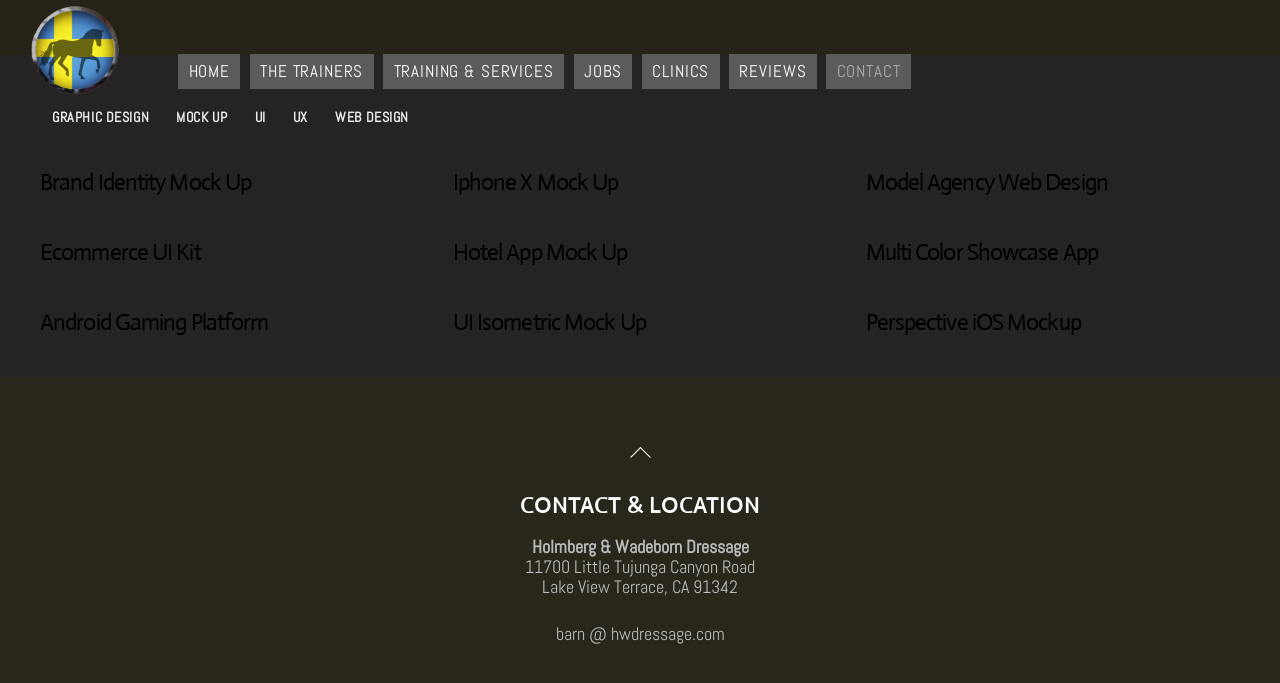

--- FILE ---
content_type: text/css
request_url: https://www.hwdressage.com/wp-content/uploads/themify-concate/2784205056/themify-2310836488.css
body_size: 13311
content:
@charset "UTF-8";
/* Themify Ultra 7.9.2 framework 8.0.2 */

/*/css/base.min.css*/
:where(.tf_loader){width:1em;height:1em;overflow:hidden;display:inline-block;vertical-align:middle;position:relative}.tf_loader:before{content:'';width:100%;height:100%;position:absolute;top:0;left:0;text-indent:-9999em;border-radius:50%;box-sizing:border-box;border:.15em solid rgba(149,149,149,.2);border-left-color:rgba(149,149,149,.6);animation:tf_loader 1.1s infinite linear}@keyframes tf_loader{0{transform:rotate(0)}100%{transform:rotate(360deg)}}.tf_clear{clear:both}.tf_left{float:left}.tf_right{float:right}.tf_textl{text-align:left}.tf_textr{text-align:right}.tf_textc{text-align:center}.tf_textj{text-align:justify}.tf_text_dec{text-decoration:none}.tf_hide{display:none}.tf_hidden{visibility:hidden}.tf_block{display:block}.tf_inline_b{display:inline-block}.tf_vmiddle{vertical-align:middle}.tf_mw{max-width:100%}.tf_w{width:100%}.tf_h{height:100%}:where(.tf_overflow){overflow:hidden}.tf_box{box-sizing:border-box}:where(.tf_abs){position:absolute;inset:0}:where(.tf_abs_t){position:absolute;top:0;left:0}:where(.tf_abs_b){position:absolute;bottom:0;left:0}:where(.tf_abs_c){position:absolute;top:50%;left:50%;transform:translate(-50%,-50%)}.tf_rel{position:relative}:where(.tf_opacity){opacity:0}.tf_clearfix:after{content:"";display:table;clear:both}.loops-wrapper>.post,.woocommerce ul.loops-wrapper.products>li.product{float:left;box-sizing:border-box;margin-left:3.2%;margin-right:0;margin-bottom:3.2%;clear:none}.woocommerce .loops-wrapper.no-gutter.products>.product,body .loops-wrapper.no-gutter>.post{margin:0}.woocommerce .loops-wrapper.products.list-post>.product{margin-left:0}.tf_scrollbar{scroll-behavior:smooth;--tf_scroll_color:rgba(137,137,137,.2);--tf_scroll_color_hover:rgba(137,137,137,.4);scrollbar-color:var(--tf_scroll_color) transparent;scrollbar-width:thin}.tf_scrollbar::-webkit-scrollbar{width:var(--tf_scroll_w,10px);height:var(--tf_scroll_h,10px)}.tf_scrollbar::-webkit-scrollbar-thumb{background-color:var(--tf_scroll_color);background-clip:padding-box;border:2px solid transparent;border-radius:5px}.tf_scrollbar:hover{scrollbar-color:var(--tf_scroll_color_hover) transparent}.tf_scrollbar:hover::-webkit-scrollbar-thumb{background-color:var(--tf_scroll_color_hover)}.tf_close{position:relative;transition:transform .3s linear;cursor:pointer}.tf_close:after,.tf_close:before{content:'';height:100%;width:1px;position:absolute;top:50%;left:50%;transform:translate(-50%,-50%) rotate(45deg);background-color:currentColor;transition:transform .25s}.tf_close:after{transform:translate(-50%,-50%) rotate(-45deg)}.tf_close:hover:after{transform:translate(-50%,-50%) rotate(45deg)}.tf_close:hover:before{transform:translate(-50%,-50%) rotate(135deg)}.tf_vd_lazy:fullscreen video{height:100%;object-fit:contain}

/*/css/themify-common.css*/
iframe{border:0}a{cursor:pointer}:is(button,a,input,select,textarea,.button):focus{outline:1px dotted hsla(0,0%,59%,.2)}.tf_focus_heavy :is(button,a,input,select,textarea,.button):focus{outline:2px solid rgba(0,176,255,.8)}.tf_focus_none a,.tf_focus_none:is(button,a,input,select,textarea,.button):focus{outline:0}.tf_large_font{font-size:1.1em}.screen-reader-text{border:0;clip:rect(1px,1px,1px,1px);clip-path:inset(50%);height:1px;margin:-1px;overflow:hidden;padding:0;position:absolute;width:1px;word-wrap:normal!important}.screen-reader-text:focus{background-color:#f1f1f1;border-radius:3px;box-shadow:0 0 2px 2px rgba(0,0,0,.6);clip:auto!important;color:#21759b;display:block;font-size:.875rem;font-weight:700;height:auto;left:5px;line-height:normal;padding:15px 23px 14px;text-decoration:none;top:5px;width:auto;z-index:100000}.skip-to-content:focus{clip-path:none}.post-image .themify_lightbox{display:block;max-width:100%;position:relative}.post-image .themify_lightbox .zoom{background:rgba(0,0,0,.3);border-radius:100%;height:35px;left:50%;position:absolute;top:50%;transform:translate(-50%,-50%);width:35px}.post-image .themify_lightbox .zoom .tf_fa{color:#fff;vertical-align:middle;stroke-width:1px;left:50%;line-height:100%;position:absolute;top:50%;transform:translate(-50%,-50%)}.post-image .themify_lightbox:hover .zoom{background:rgba(0,0,0,.6)}.pswp:not(.pswp--open){display:none}:is(.ptb_map,.themify_map) button{border-radius:0;max-width:inherit}
/*/wp-content/themes/themify-ultra/styles/modules/footers/left.css*/
.footer-horizontal-left .footer-left-wrap,.footer-horizontal-left .footer-right-wrap,.footer-left-col .main-col,.footer-left-col .section-col{float:left;margin-left:3.2%}.footer-horizontal-left .footer-left-wrap.first,.footer-horizontal-left .footer-right-wrap.first,.footer-left-col .main-col.first{clear:left;margin-left:0}.footer-horizontal-left .footer-left-wrap,.footer-left-col .main-col{width:22.6%}.footer-horizontal-left .footer-right-wrap,.footer-left-col .section-col{width:74.2%}.footer-left-col #footer .widget{margin:0 0 2em}.footer-left-col .footer-text{padding-top:.9em}@media(max-width:680px){.footer-horizontal-left .footer-left-wrap,.footer-horizontal-left .footer-right-wrap,.footer-left-col .main-col,.footer-left-col .section-col{margin-left:0;margin-right:0;max-width:100%;width:100%}.footer-horizontal-left .back-top,.footer-left-col .back-top{top:-35px}}
/*/wp-content/themes/themify-ultra/styles/modules/site-logo.css*/
#site-logo{font-size:1.7em;font-style:normal;font-weight:700;letter-spacing:-.04em;line-height:1.2em;margin:.5em auto;padding:0;transition:.2s ease-in-out;transition-property:color,margin,padding,font-size}#site-logo a{color:inherit}#site-logo a,#site-logo a:hover{text-decoration:none}.header-block .fixed-header #site-logo{margin:5px 0 0}.fixed-header #site-logo .tf_sticky_logo+img,body:not(.fixed-header-on) #site-logo .tf_sticky_logo{display:none}
/*/css/modules/post-filter.css*/
.post-filter{margin-bottom:2em}.post-filter li{display:inline-block;margin:0}.post-filter li a{border-radius:var(--theme_btn_rounded,30px);display:inline-block;font-size:.8em;letter-spacing:.04em;line-height:1.2;outline:none;padding:.4em 1em;position:relative;text-decoration:none;text-transform:uppercase}.post-filter li.active a{background-color:#272727;color:#fff}.module .post-filter li a{text-decoration:none}.loops-wrapper{opacity:1;transition:opacity .3s linear}.tf_ajax_filter_loading .loops-wrapper{opacity:.3}.tb_hide_loadmore .tf_load_more,.tf_ajax_filter_loading .load-more-button{display:none!important}.tf_ajax_filter_loading .tf_opacity{opacity:0!important}.cat-item-all.cat-item{display:none}.tf_ajax_sort_dropdown{background:#fff;border-radius:var(--theme_rounded,8px);box-shadow:0 2px 11px 0 rgba(0,0,0,.11);font-size:.9em;height:fit-content;left:auto;line-height:1.15em;margin-top:10px;padding:10px;right:0;top:100%;width:170px;z-index:10}.tb_empty_filter .tb_empty_filter_msg,.tf_ajax_sort_dropdown:active,.tf_ajax_sort_icon:focus-within+.tf_ajax_sort_dropdown{display:block}.tf_ajax_sort_title{align-items:center;display:flex;font-size:13px;justify-content:space-between;margin-bottom:7px;padding:0 0 0 7px}.tf_ajax_sort_order{border-radius:var(--theme_btn_rounded,50em);color:#8e8e8e;cursor:pointer;font-size:17px;line-height:1;margin-left:3px;margin-top:-5px;padding:6px 7px}.post-filter li a.tf_ajax_sort_icon:hover,.tf_ajax_sort_order.active,.tf_ajax_sort_order:hover,.tf_ajax_sort_order_by li.active,.tf_ajax_sort_order_by li:hover{background:rgba(0,0,0,.1);color:#000}.tf_ajax_sort_order_by{color:#8e8e8e;display:flex;flex-direction:column;gap:2px;margin:0;padding:0}.tf_ajax_sort_order_by li{border-radius:var(--theme_btn_rounded,50em);cursor:pointer;letter-spacing:-.02em;line-height:normal;padding:6px 15px}.post-filter li a.tf_ajax_sort_icon{font-size:17px;line-height:1;padding:6px 7px;transition:none}
/*/wp-content/themes/themify-ultra/styles/modules/portfolio.css*/
.project-meta{line-height:1.4em}.project-client,.project-date,.project-services,.project-view{border-left:1px solid rgba(0,0,0,.05);display:inline-block;font-size:1.1em;margin:0 .5em;padding:0 1em}.project-client{border-left:none;margin:0;padding:0}:is(.project-date,.project-client,.project-services,.project-view) strong{color:#000;display:block;font-size:.6em;font-weight:600;letter-spacing:.1em;margin-bottom:.4em;text-transform:uppercase}.single-portfolio #content{padding-top:0}.single-portfolio .project-meta{margin:0 0 2em}.single-portfolio .post-meta{margin:0 0 .5em}.single-portfolio :is(.post-image,.gallery-wrapper){margin-bottom:3em}.portfolio .post-meta :is(.post-author,.post-category,.post-tag):after,.single-portfolio .post-meta .post-category:after{display:none}.portfolio .post-meta :is(.post-author,.post-category,.post-tag,.post-comment a,span){margin-right:0}@media(max-width:680px){.project-client,.project-date,.project-services,.project-view{display:block;float:none;font-size:.9em;margin-left:0;padding:0 1em 15px}.project-client{border-left:1px solid rgba(0,0,0,.05)}}
/*/css/grids/grid3.css*/
.loops-wrapper.grid3>.post,.loops-wrapper.products.grid3>.product{width:31.2%}.loops-wrapper.grid3>.post:nth-of-type(3n+1){clear:left;margin-left:0}.loops-wrapper.grid3.no-gutter>.post,.loops-wrapper.products.grid3.no-gutter>.product{width:33.33%}@media (max-width:900px){.loops-wrapper.grid3>.post,.loops-wrapper.products.grid3>.product{width:48.4%}.loops-wrapper.grid3.no-gutter>.post,.loops-wrapper.products.grid3.no-gutter>.product{width:50%}.loops-wrapper.grid3>.post:nth-of-type(3n+1){clear:none;margin-left:3.2%}.loops-wrapper.grid3>.post:nth-of-type(odd),.loops-wrapper.products.grid3>.product:nth-of-type(odd){clear:left;margin-left:0}.loops-wrapper.grid3.no-gutter>.post,.loops-wrapper.products.grid3.no-gutter>.product{margin-left:0}}@media (max-width:680px){.loops-wrapper.grid3.no-gutter>.post,.loops-wrapper.grid3>.post,.loops-wrapper.grid3>.post:nth-of-type(3n+1){float:none;margin-left:0;width:100%}.loops-wrapper.grid3>.post:nth-of-type(4n){clear:none;margin-left:0}}@media (min-width:901px){.loops-wrapper.products.grid3>.product:nth-of-type(3n+1){clear:left;margin-left:0}}
/*/wp-content/themes/themify-ultra/styles/modules/grids/grid3.css*/
.loops-wrapper.grid3>.post{margin-bottom:2em}.loops-wrapper.grid3 .post-title{font-size:1.5em}
/*/wp-content/themes/themify-ultra/styles/modules/back-top.css*/
.back-top{margin:0 auto .6em;width:200px}.back-top:not(.back-top-float) .arrow-up a{bottom:0;color:inherit;display:inline-block;line-height:1;outline:0;padding:.4em;position:relative;text-decoration:none;transition:bottom .5s;z-index:10}.back-top:not(.back-top-float):hover .arrow-up a{bottom:20px}.footer-block .back-top:not(.back-top-float) .arrow-up :is(a,a:hover){background:0}.back-top a:before{border:2px solid transparent;border-left-color:inherit;border-top-color:inherit;content:"";display:inline-block;height:30px;margin-top:4px;transform:rotate(45deg);width:30px}:is(#footer,#pagewrap) .back-top-float{background-color:var(--theme_accent_semi);border-radius:100%;box-shadow:0 1px 8px rgba(0,0,0,.12);color:#fff;cursor:pointer;font-size:16px;height:44px;inset:auto 20px 20px auto;opacity:1;overflow:hidden;position:fixed;text-align:center;text-decoration:none;transition:opacity .2s ease-in-out .2s,transform .2s ease-in-out,background-color .5s;width:44px;z-index:101}:is(#footer,#pagewrap) .back-top-hide{opacity:0;pointer-events:none}#pagewrap .back-top-float .arrow-up a,.back-top-float .arrow-up a{background:0;color:inherit}#pagewrap .back-top-float .arrow-up,.back-top-float .arrow-up{left:50%;position:absolute;top:5px}#pagewrap .back-top-float:hover,.back-top:not(.back-top-float) .arrow-up a:hover{background-color:var(--theme_accent)}#pagewrap .back-top-float:hover .arrow-up,.back-top-float:hover .arrow-up{animation:back-top-arrow-up .25s linear .2s infinite alternate}#pagewrap .back-top-float a:before,.back-top-float a:before{border-width:1px;height:13px;left:50%;margin-left:-7px;margin-top:0;position:absolute;top:14px;width:13px}:is(.footer-horizontal-left,.footer-horizontal-right,.footer-left-col,.footer-right-col) .back-top{margin:0;position:absolute;top:-89px;width:60px}:is(.footer-horizontal-left,.footer-horizontal-right,.footer-left-col,.footer-right-col) .back-top .arrow-up a{background-color:hsla(0,0%,67%,.78);border-radius:var(--theme_rounded) var(--theme_rounded) 0 0;color:#fff;height:25px;line-height:100%;padding:10px 0 0;text-align:center!important;width:60px}:is(.footer-horizontal-left,.footer-horizontal-right,.footer-left-col,.footer-right-col) .back-top a:before{height:14px;width:14px}:is(.footer-horizontal-left,.footer-horizontal-right,.footer-left-col,.footer-right-col) .back-top:hover .arrow-up a{bottom:0}:is(.footer-horizontal-left,.footer-horizontal-right,.footer-left-col,.footer-right-col) .back-top .arrow-up:hover a{background-color:#000}@keyframes back-top-arrow-up{0%{top:0}to{top:-5px}}@media(max-width:680px){:is(.footer-horizontal-left,.footer-horizontal-right,.footer-left-col,.footer-right-col) .back-top{top:-70px}}
/*/wp-content/themes/themify-ultra/styles/modules/footer.css*/
#footerwrap{background-color:#fff;border-top:1px solid rgba(0,0,0,.05);padding:54px 0 2em}#footer{font-size:.9em}.footer-block #footerwrap{text-align:center}.footer-text{font-size:.85em;line-height:1.8em;padding:0 0 2em}.footer-widgets .widget{margin:0 0 1.5em}.footer-widgets .widgettitle{color:inherit;margin:0 0 1em}.main-col,.section-col{box-sizing:border-box}@media(max-width:1024px){.footer-widgets .col4-1{width:48.4%}.footer-widgets .col4-1:nth-child(odd){clear:left;margin-left:0}}@media(max-width:680px){#footerwrap{padding-top:35px}.footer-widgets :is(.col4-2,.col3-1){margin-left:0;max-width:100%;width:100%}}
/*/wp-content/themes/themify-ultra/styles/modules/widgets/text.css*/
.textwidget ul{margin:0 0 1.4em 1.6em}.textwidget ul li{list-style:disc}.textwidget ol li{list-style:decimal}
/*/wp-content/themes/themify-ultra/style.css*/
/*!
Theme Name: Themify Ultra
Theme URI:https://themify.me/themes/ultra/
Version:7.9.2 
Description:Use Ultra theme to create professional sites quickly and easily (landing pages, portfolio, blog, corporate, ecommerce, and more). It includes a bunch of header/footer layout options and pre-built demos that you can import to your site. Read <a href="https://themify.me/docs/ultra-documentation">Ultra documentation</a> for more information.
Author:Themify
Author URI:https://www.themify.me
License:GNU General Public License v2.0
License URI:http://www.gnu.org/licenses/gpl-2.0.html
Copyright:(c) Themify.
Tags:themify,featured-images,translation-ready,custom-menu,sidebar
Text Domain:themify
Requires PHP:7.2
Changelogs: https://themify.org/changelogs/themify-ultra.txt
---------
DO NOT EDIT THIS FILE.
If you need to override theme styling,please add custom CSS in Appearance>Customize>Custom CSS or a child theme (https://themify.me/docs/child-theme).*/a,abbr,acronym,address,b,bdo,big,blockquote,body,br,button,cite,code,dd,del,dfn,div,dl,dt,em,fieldset,figure,form,h1,h2,h3,h4,h5,h6,html,i,img,ins,kbd,legend,li,map,ol,p,pre,q,samp,small,span,strong,sub,sup,table,tbody,td,tfoot,th,thead,tr,tt,ul,var{margin:0;padding:0}a,fieldset,img{border:0}article,aside,details,figcaption,figure,footer,header,hgroup,menu,nav,section{display:block}audio,iframe{max-width:100%}:root{--theme_accent:#ed1e24;--theme_accent_semi:rgba(251,9,48,.8);--theme_accent_hover:#000;--theme_rounded:12px;--theme_btn_rounded:30px}html{scroll-behavior:smooth}body{background-color:#fff;color:#666;font:1em/1.65em Public Sans,Arial,sans-serif;overflow-wrap:break-word;-webkit-font-smoothing:antialiased;-ms-text-size-adjust:100%;-moz-text-size-adjust:100%;-webkit-text-size-adjust:100%;text-size-adjust:100%}a{color:var(--theme_accent);text-decoration:none;transition:color .3s ease-in-out}a:hover{color:var(--theme_accent_hover)}p{margin:0 0 1.3em;padding:0}small{font-size:87%}blockquote{border-left:3px solid hsla(0,0%,59%,.3);font-size:1.1em;line-height:1.4em;margin:0 5% 1.2em;padding:.8em 1.4em}ins{text-decoration:none}ol,ul{margin:0 0 1.4em 1.6em}li,ol,ul{padding:0}li{margin:0 0 1em}h1,h2,h3,h4,h5,h6{color:#000;font-weight:600;letter-spacing:-.03em;line-height:1.4em;margin:0 0 .5em;overflow-wrap:normal}h1{font-size:3.1em;font-weight:700;line-height:1.2em}h2{font-size:2.3em;line-height:1.3em}h3{font-size:1.7em}h4{font-size:1.4em}h5{font-size:1.3em}h5,h6{line-height:1.7em}h6{font-size:1.2em}button,input,input[type=search],select,textarea{font-family:inherit;font-size:100%;max-width:100%}input:is([type=radio],[type=checkbox]),input:read-only,input:read-write,select,textarea{-webkit-appearance:none;appearance:none;background:#fff;border:1px solid rgba(0,0,0,.25);border-radius:var(--theme_rounded);max-width:100%;padding:.6em}input:read-only,input:read-write{margin:0 1em .6em 0;width:17em}input[type=number]{width:7em}textarea{margin:0 0 .6em;min-height:13.5em;width:100%}select{background-image:url("data:image/svg+xml;charset=utf-8,%3Csvg xmlns='http://www.w3.org/2000/svg' width='100' height='100' fill='none' stroke='rgba(40,40,40,.8)' stroke-linecap='round' stroke-width='12'%3E%3Cpath d='m2.7 2.3 46.4 54.9L95.5 2.3'/%3E%3C/svg%3E");background-position:calc(100% - .7em) calc(50% + .15em);background-repeat:no-repeat;background-size:.85em;margin:0 0 .6em;padding-right:2em}input:is([type=radio],[type=checkbox]){-webkit-appearance:none;box-sizing:content-box;clear:none;cursor:pointer;display:inline-block;height:1.3em;line-height:1;margin:0 .5em 0 0;min-height:1.3em;min-width:1.3em;padding:0;text-align:center;vertical-align:middle;width:1.3em}input[type=checkbox]{border-radius:calc(var(--tb_rounded_corner) - 4px)}input[type=radio]{align-items:center;border-radius:100%!important;display:inline-flex;justify-content:center}input[type=checkbox]:before{border-bottom:.13em solid transparent;border-left:.13em solid transparent;content:"";display:inline-block;height:.32em;margin-bottom:.1em;margin-left:.1em;transform:rotate(-45deg) skewY(-10deg);width:.7em}input[type=checkbox]:checked:before{border-bottom:.13em solid;border-left:.13em solid}input[type=radio]:checked:before{background-color:#222;border-radius:100%;content:"";display:inline-block;height:.7em;vertical-align:middle;width:.7em}:is(select,textarea):focus,input:read-only:focus,input:read-write:focus{border-color:rgba(0,0,0,.5)}button,input[type=reset],input[type=submit]{-webkit-appearance:none;background-color:var(--theme_accent);border:0;border-radius:var(--theme_btn_rounded);color:#fff;cursor:pointer;display:inline-block;font-weight:600;letter-spacing:.065em;padding:.65em 1.6em;text-transform:uppercase;transition:background .3s,color .3s,transform .3s;width:auto}button:hover,input:is([type=reset],[type=submit]):hover{background-color:var(--theme_accent_hover);box-shadow:0 5px 10px rgba(0,0,0,.1);color:#fff;transform:translateY(-1px)}.gm-style-mtc button{border-radius:0}.mce-toolbar .mce-btn button:hover{background-color:inherit;box-shadow:none;color:inherit;transform:none}#main-nav ul a,.author-box,.post,.post-content,.sidemenu,.widget,img,input,textarea{box-sizing:border-box}.col3-1,.col4-1,.col4-2{float:left;margin-left:3.2%}.col4-1{width:22.6%}.col4-2{width:48.4%}.col3-1{width:31.2%}:is(.col4-1,.col4-2,.col3-1).first{clear:left;margin-left:0}#pagewrap{overflow-x:clip}.mobile-menu-visible #pagewrap,.slide-cart-visible #pagewrap{overflow-x:initial}.pagewidth{margin:0 auto;max-width:100%;width:1160px}#layout{display:flex;flex-wrap:wrap}#content{padding:5.75% 0;width:71%}.sidebar-none #content{width:100%}.sidebar-none #layout{display:block}.sidemenu-active{left:0;position:relative;transition:left .2s ease-in-out}.sidemenu-right{left:-300px}.sidemenu-left,.sidemenu-left #headerwrap{left:300px}.full_width #layout{flex-wrap:wrap;max-width:100%;width:100%}.full_width #content{max-width:100%;padding:0;width:100%}#headerwrap{background-color:var(--tf_fixed_header_bg,#fff);border-bottom:var(--tf_fixed_header_border,1px solid rgba(0,0,0,.05));color:var(--tf_fixed_header_color,#000);inset-block:var(--tf_fixed_header_p,0 auto);left:0;margin-inline:var(--tf_fixed_header_m,0);min-height:55px;position:var(--tf_fixed_header,absolute);transition:.3s ease-in-out;transition-property:background-color,color,box-shadow,min-height,left,padding;width:var(--tf_fixed_header_w,100%);z-index:999}.fixed-header-enabled{--tf_fixed_header:sticky}.no-fixed-header{--tf_fixed_header:relative}.fixed-header-on{--tf_fixed_header_bg:hsla(0,0%,100%,.9)}#headerwrap.fixed-header:before{-webkit-backdrop-filter:blur(5px);backdrop-filter:blur(5px);content:"";inset:0;pointer-events:none;position:absolute;z-index:0}#header{overflow:visible;padding:2em 0;position:relative}.fixed-header-enabled #header{transition:padding .3s ease-in-out}.fixed-header #header{padding-block:5px}@supports (-webkit-touch-callout:none){#headerwrap{background-attachment:scroll!important;background-position:50%!important}}.header-widget{font-size:.95em;height:100%}.header-widget .widget{margin:2em 0}.header-widget .widgettitle{color:inherit;font-size:1em;margin:0 0 .5em}.fixed-header-on .tf_sticky_logo~*{display:none!important}.search-button{border-radius:100%;box-sizing:border-box;color:inherit;font-size:19px;line-height:1;margin:0 0 0 3px;padding:10px}.search-button:hover{background:hsla(0,0%,78%,.25)}a.search-button{text-decoration:none}.search-button:focus{outline:0}.tf_darkmode_toggle{border-radius:100%;box-sizing:border-box;color:inherit;font-size:19px;line-height:1;margin:0 0 0 7px;padding:9px 10px}.tf_darkmode .tf_darkmode_toggle,.tf_darkmode_toggle:hover{background:hsla(0,0%,78%,.25)}a.tf_darkmode_toggle{text-decoration:none}.tf_darkmode_toggle:focus{outline:0}#main-nav,#main-nav li{margin:0;padding:0}#main-nav li{display:inline-block;list-style:none;position:relative}#main-nav ul li{background:0;display:block;float:none}#main-nav li>.sub-menu{background:#fff;border-radius:var(--theme_rounded);box-shadow:0 0 0 1px rgba(0,0,0,.1),0 3px 12px rgba(0,0,0,.12);box-sizing:border-box;contain:style layout;left:-.3em;margin:0;opacity:0;padding:calc(var(--tb_rounded_corner) - 2px) 0;position:absolute;top:100%;transform:scaleY(0);transform-origin:top;transition:transform .3s ease-in-out,opacity .3s ease-in-out;width:210px;z-index:100}#main-nav small{display:block}#main-nav li .sub-menu .sub-menu{left:100%;top:-.65em}#main-nav .edge>.sub-menu{left:auto;right:0}#main-nav ul .edge>.sub-menu{left:auto;right:100%}@media (hover:hover){#main-nav li:hover>.sub-menu,#main-nav li>.sub-menu:focus-within,#main-nav li>a:focus+.sub-menu{opacity:1;transform:scale(1)}}.menu-item .child-arrow{border-radius:100%;cursor:pointer;display:none;height:36px;position:absolute;right:0;top:4px;transition:transform .3s;width:36px;z-index:12}.child-arrow:after,.child-arrow:before{background:currentColor;border-radius:10px;content:"";height:1px;left:12px;position:absolute;top:50%;transform:rotate(45deg);transition:transform .3s ease-in-out;width:8px;z-index:9999}.child-arrow:after{left:17px;transform:rotate(-45deg)}.toggle-on>a .child-arrow:after,.toggle-on>a .child-arrow:before{left:10px;width:15px}.toggle-on>a .child-arrow{transform:rotate(180deg)}@media (hover:none){#main-nav .menu-item-has-children>a{padding-right:45px}#footer-nav .menu-item-has-children>a{padding-right:30px}.menu-item .child-arrow{border-radius:100%;display:inline-block;margin-left:7px;margin-top:-17px;padding:0;right:5px;top:50%}#main-nav .toggle-on>a>.child-arrow{background:hsla(0,0%,84%,.4)}#main-nav li>.sub-menu{display:none}#main-nav li.toggle-on>.sub-menu{opacity:1;transform:scale(1)}}#main-nav a{color:inherit;display:block;margin:0;padding:.6em;position:relative;text-decoration:none;transition:color .2s ease-in-out}#main-nav .highlight-link>a{background-color:hsla(0,0%,78%,.25);border:0;border-radius:var(--theme_btn_rounded);margin-left:.6em;margin-right:.6em;padding-left:1.2em;padding-right:1.2em}#main-nav .highlight-link:last-child>a{margin-right:0}#main-nav a>em .tf_fa{margin-right:5px}#main-nav a .tf_lazy{display:none}#main-nav ul a{color:#353535;padding:.4em 1.4em;text-align:left}#main-nav .current-menu-item>a,#main-nav .current_page_item>a,#main-nav a:hover,#main-nav ul a:hover{color:var(--theme_accent)}.header-icons :is(a,a:hover){color:inherit;text-decoration:none}#headerwrap .header-icons>*{vertical-align:middle}.slide-cart .header-icons{min-width:75px;text-align:right}#menu-icon{border-radius:100%;line-height:1em;margin:0 0 0 10px;padding:10px 9px 11px}#menu-icon:hover{background:hsla(0,0%,78%,.25)}.menu-icon-inner{border-bottom:2px solid;box-sizing:border-box;height:18px;position:relative;width:22px}.menu-icon-inner:after,.menu-icon-inner:before{border-top:2px solid;content:"";display:block;left:0;position:absolute;top:0;transition:border .7s ease;transition-property:transform;width:100%}.menu-icon-inner:after{top:50%}#menu-icon-close{transform:rotate(0deg);transition:border .3s ease-in-out,transform .3s ease-in-out}.body-overlay{-webkit-backdrop-filter:blur(10px);backdrop-filter:blur(10px);background-color:hsla(0,0%,81%,.8);display:none;height:100%;position:fixed;top:0;width:100%}.body-overlay-on{display:block;z-index:998}.fixed-header :is(.tf_darkmode_toggle,.header-bar,.search-button,.header-widget),.mobile-menu-visible #headerwrap:before,.slide-cart-visible #headerwrap:before{display:none}.revealing-header :is(#headerwrap,#tbp_header){transition:transform .5s ease-in-out,opacity .5s ease-in-out}.revealing-header :is(#headerwrap,#tbp_header).header_hidden{opacity:0;transform:translateY(-100%)}.fixed-header-enabled #tbp_header,.revealing-header #tbp_header{position:sticky;top:0;z-index:999}.page-title{margin:0 0 1em;padding:0}.author-bio{margin:0 0 2em;overflow:hidden}.author-bio .author-avatar{float:left;margin:0 1.2em 0 0}.author-bio .author-avatar img{border-radius:var(--theme_rounded);width:100px}.author-bio .author-name{font-size:1.6em;margin:0 0 .5em;padding:0}.author-posts-by{border-top:4px solid hsla(0,0%,46%,.1);font-size:1.4em;margin:0 0 1.5em;padding:1em 0 0;text-transform:uppercase}.post{margin-bottom:2em;position:relative}.post-content{min-width:120px}.post-title{font-size:2.4em;letter-spacing:-.04em;line-height:1.4em;margin:0 0 .4em;padding:0;text-transform:none}.post-title a{color:#000;text-decoration:none}.post-title a:hover{color:var(--theme_accent)}.post-image{margin:0 0 1em}.post-image img{border-radius:var(--theme_rounded);vertical-align:bottom}.post-image.left{float:left;margin-right:1em}.post-image.right{float:right;margin-left:1em}.post-meta{font-size:.9em;line-height:1.6em;margin:0 0 .5em;padding:0}.post-meta a{text-decoration:none}.post-meta :is(.post-comment,.post-category,.post-tag):before{border-left:1px solid hsla(0,0%,71%,.6);content:"";display:inline-block;height:1.3em;margin:0 .9em 0 .45em;transform:skewX(-15deg);vertical-align:middle;white-space:nowrap;width:1px}.post-meta .post-category:first-child:before{display:none}.post-meta .post-comment .tf_fa{font-size:.8em;margin-left:8px;opacity:.7;vertical-align:text-top}.more-link,.more-link:after,.more-link:hover{text-decoration:none}.more-link:after{border:1px solid transparent;border-right-color:inherit;border-top-color:inherit;content:"";display:inline-block;margin-left:.5em;min-height:.7em;min-width:.7em;transform:rotate(45deg);vertical-align:middle}.post-date{display:block;font-size:.8em;letter-spacing:.04em;margin:0 0 .4em;text-transform:uppercase}.loops-wrapper .post-image{margin-bottom:1em;position:relative;transition:border .3s ease-in-out,margin .3s ease-in-out,width .3s ease-in-out,transform .3s ease-in-out}.author-box{border:0;margin:5.5em 0}.author-box .author-avatar{float:left;margin:0 2em .3em 0}.author-box .author-name{margin:0 0 .3em}.post-pagination{margin:.5em 0 2em;text-align:right}.post-pagination strong{margin-right:3px}.post-pagination a{margin-left:3px;margin-right:3px}.tf_load_more{padding:2em 0}a.load-more-button{background:hsla(0,0%,72%,.16);border-radius:var(--theme_btn_rounded);box-sizing:border-box;display:none;padding:.7em 1.8em;text-decoration:none;width:auto}.post-video{height:0;margin-bottom:15px;overflow:hidden;padding-bottom:56.25%;position:relative}.post-video iframe{height:100%;left:0;position:absolute;top:0;width:100%}.featured-area img{width:100%}.loops-wrapper.no-gutter .post-image{margin:0}.loops-wrapper.no-gutter .post,.loops-wrapper.no-gutter .post-image img,ul.products.no-gutter li.product .post-image{border-radius:0}.widget{margin:0 0 2.4em}.widgettitle{font-size:1em;font-weight:600;letter-spacing:.09em;line-height:1.3em;margin:0 0 1em;padding:0;text-transform:uppercase}.widget ul{margin:0;padding:0}.widget li{clear:both;list-style:none;margin:0;padding:.4em 0}.widget ul ul{margin:.6em 0 -.6em;padding:0}.widget ul ul li{margin:0;padding-left:1em}iframe[src*=facebook]{background-color:#fff}#content .twitter-tweet-rendered,#content .twt-border{max-width:100%!important}#content .twt-border{min-width:180px!important}.module-title{font-size:1.2em;font-weight:600;margin:0 0 .8em}:is(.col4-3,.col4-2,.col4-1,.col3-2,.col3-1,.col2-1) .loops-wrapper.list-post .post-title{font-size:1.4em;margin:0 0 .5em}.shortcode.themify-icon .themify-icon-icon{font-size:1.3em}a.shortcode.button{border-radius:var(--theme_btn_rounded);padding:.65em 1em}.tb_optin_horizontal form>div[class*=tb_optin_]{width:auto}img:is(.alignleft,.aligncenter,.alignright,.alignnone){margin-bottom:1em}.alignleft{float:left;margin-right:1em}.alignright{float:right;margin-left:1em}.aligncenter{display:block;margin-left:auto;margin-right:auto;text-align:center}.wp-caption{margin-bottom:1em;max-width:100%;text-align:center}.wp-caption-text{margin:.5em 0}body.attachment{position:static}.single .attachment.post,body.attachment{float:none;width:auto}.menu:after,.widget li:after{clear:both;content:"";display:table}.module-feature-image,.post-image,.post-img,.slide-image{transition:.3s ease-in-out;transition-property:border,padding,width}.mobile-menu-visible{overflow-y:hidden}@media(max-width:1260px){h1{font-size:2.4em}h2{font-size:2em}.pagewidth{max-width:94%}#pagewrap,.default_width #layout .row_inner{max-width:100%}}@media(max-width:1024px){.header-widget .col4-1{width:48.4%}.header-widget .col4-1:nth-child(odd){clear:left;margin-left:0}}@media(max-width:760px){body .pagewidth{max-width:90%}#layout{flex-wrap:wrap}#content,#sidebar{clear:both;max-width:100%;padding-top:10%;width:100%}}@media(max-width:680px){h1{font-size:1.9em}.post-title,h2{font-size:1.6em}h3{font-size:1.35em}.col4-1{font-size:.95em}.col3-1,.col4-2{margin-left:0;max-width:100%;width:100%}.fixed-header #site-logo img:not(.tf_sticky_logo){max-height:40px;width:auto}#headerwrap .header-icons{right:5%}.loops-wrapper:is(.list-post,.grid4,.grid3,.grid2,.list-large-image) .post-image{float:none;max-width:none;overflow:visible;width:auto}}
/*/wp-content/themes/themify-ultra/styles/headers/header-horizontal.css*/
#header{padding:1em 0}.header-bar{float:left}#site-logo{margin:5px 15px 5px 0}#site-description{font-size:.8em;margin:5px .5em 5px 0}.navbar-wrapper{align-items:center;display:flex;justify-content:end}#header .social-widget,#searchform-wrap,.cart-icon,.search-button,.tf_darkmode_toggle{order:1}#main-nav-wrap{align-items:center;display:flex;justify-content:end}#main-nav{float:right}#main-nav .has-mega-column>.sub-menu{padding:32px 39px 39px}.header-widget{display:none;text-align:center}.header-widget .header-widget-inner{height:100%;overflow:auto;-webkit-overflow-scrolling:touch}.sidemenu-on .header-widget .header-widget-inner{max-height:none!important}.fixed-header :is(.header-bar,.search-button),.fixed-header-on #headerwrap :is(.social-widget,#searchform-wrap),.fixed-header-on .tf_darkmode_toggle{display:inline-block}#gallery-controller .slider.carousel-nav-wrap{display:none}@media(max-height:900px){.header-horizontal #headerwrap .header-widget-inner{max-height:70vh}}
/*/wp-content/themes/themify-ultra/skins/agency2/style.css*/
/*!
Skin Name:Ultra Agency2
Version:1.0
Demo URI:https://themify.org/ultra-agency2/
Required Plugins:builder-contact, builder-maps-pro, themify-portfolio-post
*/:root{--theme_accent:#01cab6;--theme_accent_semi:rgba(1,202,182,.8);--theme_accent_hover:#363636}body{color:#363636;font-family:Poppins,Arial,sans-serif}.post-nav a:hover .arrow,.post-title a:hover{color:#000}h1,h2,h3,h4,h5,h6{color:#363636;font-family:Raleway,Arial,sans-serif;font-weight:700}.module-fancy-heading .main-head{font-family:Poppins,Arial,sans-serif;font-size:.8em;font-weight:900;letter-spacing:normal;line-height:1}.module-fancy-heading .sub-head{font-family:Raleway,Arial,sans-serif;font-size:1.65em;line-height:1;padding:0}.module-fancy-heading .main-head+.sub-head:before{border-width:5px;color:var(--theme_accent);margin-top:-9px;padding-top:.65em;width:150px}input:read-only,input:read-write,input[type=checkbox],input[type=radio],select,textarea{border-color:#ddd;margin:.86em 1em 1.35em 0;max-width:none;padding:.84em .6em;text-transform:none}input[type=checkbox],input[type=radio]{margin:0 .5em .5em 0;padding:0}button,input[type=reset],input[type=submit]{font-family:Raleway,Arial,sans-serif;font-weight:600;letter-spacing:0;padding:.95em 2.4em 1.2em;text-transform:capitalize}button:focus,input[type=reset]:focus,input[type=submit]:focus{outline:0}#commentform label,label{color:#363636;font-size:1em;font-weight:300;letter-spacing:-.01em;text-transform:none}#commentform p label{margin-bottom:.88em;transform:none}#headerwrap{background-color:var(--tf_fixed_header_bg,#7d50fc);border:0;color:#fff}#site-logo{font-size:2em;font-weight:700;letter-spacing:normal}#main-nav a,#site-logo{font-family:Raleway,Arial,sans-serif}#main-nav a{font-weight:600;letter-spacing:.05em;margin:0 .2em}#main-nav .mega-menu-posts a,#main-nav ul a{font-size:100%;font-weight:600;letter-spacing:0;margin:0}#main-nav .mega-menu-posts .post-title{text-align:left}#main-nav .highlight-link>a{background-color:#fff;border:0;box-sizing:border-box;color:#363636;margin-left:1.1em;margin-right:0;padding:.7em 1.85em}.cart-wrap a span{margin:0 0 -3px -12px;position:static}.search-option-tab li.active a,.search-option-tab li:hover a{box-shadow:inset 0 -3px 0 0 var(--theme_accent)}.search-results-wrap .view-all-button{color:var(--theme_accent)}.view-all-button:after{display:none}.view-all-button:before{border-bottom:5px solid var(--theme_accent);content:"";display:inline-block;margin-right:23px;width:150px}#headerwrap.fixed-header,.transparent-header #headerwrap.fixed-header{background-color:rgba(125,80,252,.9)}.boxed-content #headerwrap{color:inherit}.boxed-compact #site-logo{margin-top:3px}.header-leftpane #main-nav .highlight-link>a{margin-left:.2em}.header-slide-out #main-nav .highlight-link>a{background-color:#fff;border:0;box-sizing:border-box;color:#363636;margin-left:1.1em;padding:1em 1.85em}.header-minbar #main-nav .highlight-link>a{margin-left:.2em}.header-overlay.mobile-menu-visible #headerwrap,.header-overlay.transparent-header .fixed-header{background-color:rgba(125,80,252,.9)}.header-overlay #main-nav .highlight-link>a{margin-left:.2em}.header-overlay #main-nav .highlight-link>a:hover{color:var(--theme_accent)}.header-overlay .cart-wrap a span{min-height:13px;min-width:13px;padding:3px}.header-rightpane #main-nav .highlight-link>a{margin-left:.2em}.header-stripe #headerwrap{background-color:transparent;color:inherit}.header-stripe #site-logo{background-color:#7d50fc;padding:.4em .5em}.header-stripe .header-bar{position:relative}.header-stripe #site-description{background-color:var(--theme_accent);box-sizing:border-box;color:#fff;left:100%;margin:0 0 0 5px;max-width:200px;min-width:180px;padding:.5em;position:absolute;text-align:center;top:50%;transform:translateY(-50%);transition:margin .3s,visibility .3s,opacity .3s;visibility:hidden}.header-stripe #site-description:before{background-color:inherit;content:"";height:10px;margin-right:-10px;position:absolute;right:100%;top:50%;transform:translate(-50%,-50%) rotate(45deg);width:10px}.header-stripe .header-bar:hover #site-description{margin-left:0;opacity:1;visibility:visible}.header-stripe #main-nav .highlight-link>a{background-color:#7d50fc;color:#fff}.header-magazine #headerwrap{background-color:transparent;color:inherit}.header-magazine .fixed-header{background-color:rgba(125,80,252,.9)}.header-magazine #main-nav .highlight-link>a{padding:.5em 1.85em}.header-magazine .fixed-header #main-nav>li>a,.header-magazine .fixed-header .cart-icon a,.header-magazine .fixed-header .search-button,.header-magazine .fixed-header .social-widget a{color:#fff}.header-magazine .fixed-header #main-nav .highlight-link>a{color:#363636}.header-classic #headerwrap{background-color:transparent;color:inherit}.header-classic #main-nav .highlight-link>a{margin:.5em 0 .2em 1.1em}.header-classic #main-nav .highlight-link>a:hover{color:var(--theme_accent)}.header-classic .navbar-wrapper{background-color:#7d50fc}.header-bottom #header #searchform-wrap,.header-bottom #header .cart-icon,.header-bottom #header .social-widget{margin-top:.8em}.header-bottom #header .search-button{margin-top:.6em}.widgettitle{color:var(--theme_accent);font-size:1.2em;font-weight:700;letter-spacing:.045em;text-transform:none}.widget li{padding:.15em 0}#footerwrap{background-color:#363636;border:0;color:#fff}#footer{font-size:.95em}#footerwrap a:hover,.footer-nav li:hover>a{color:#fff}#footer-logo{color:var(--theme_accent)}.footer-widgets .widgettitle{color:var(--theme_accent);margin-bottom:.8em}.footer-text{font-size:.95em;letter-spacing:.02em}.footer-text .one,.footer-text .two{display:inline-block;vertical-align:middle}.footer-text .one{margin-right:.3em}.section-col+.footer-text{padding-bottom:2.1em;padding-top:3em;text-align:center}.module-products .wc-products .product h3,.woocommerce ul.products li.product .woocommerce-loop-product__title,.woocommerce ul.products li.product h3{font-weight:700;letter-spacing:normal}.woocommerce .woocommerce-ordering select{border:1px solid;border-radius:var(--theme_rounded);letter-spacing:.05em}.woocommerce .woocommerce-ordering select,.woocommerce .woocommerce-ordering select option{font-weight:600}.woocommerce div.product form.cart div.quantity{display:inline-block;margin:0 0 2.25em}.woocommerce .quantity .qty{margin:0 .5em 0 0;max-width:160px;padding:.8em 1.1em;width:5em}.woocommerce #content div.product .woocommerce-tabs ul.tabs li{text-transform:none}.woocommerce #content div.product .woocommerce-tabs ul.tabs li.active{color:var(--theme_accent)}.woocommerce div.product .woocommerce-tabs ul.tabs li a{font-weight:700;letter-spacing:0;padding:1.05em 1.45em}.woocommerce-error:before,.woocommerce-info:before,.woocommerce-message:before{color:var(--theme_accent)}.woocommerce-cart #content table.cart td.actions .coupon .input-text{padding:.75em 1.1em;width:9.5em}.select2-container--default .select2-selection--single,.select2-container--default .select2-selection--single .select2-selection__arrow{border-color:#ddd;border-radius:var(--theme_rounded);height:53px}.select2-container--default .select2-selection--single .select2-selection__rendered{line-height:53px}.select2-results__option{margin:0}.select2-container--default .select2-results__option[aria-selected=true],.select2-container--default .select2-results__option[data-selected=true]{background-color:var(--theme_accent);color:#fff}.select2-dropdown{border-radius:0}#slide-cart .button,.woocommerce #respond input#submit,.woocommerce a.button,.woocommerce a.button.alt,.woocommerce a.button.disabled,.woocommerce button.button,.woocommerce button.button.alt,.woocommerce button.button.alt.disabled,.woocommerce button.button.disabled,.woocommerce button.button:disabled,.woocommerce button.button:disabled[disabled],.woocommerce input.button,.woocommerce input.button.alt,.woocommerce input.button.disabled,.woocommerce input.button:disabled,.woocommerce input.button:disabled[disabled],.woocommerce ul.products li.product .button{border:0;border-radius:var(--theme_rounded);box-sizing:border-box;font-family:Raleway,Arial,sans-serif;font-weight:600;letter-spacing:.02em;min-width:auto;padding:1.05em 1.8em 1.1em;text-align:center;text-transform:none}.post-filter{margin:0 0 2em;text-align:left}.post-filter li a{border-bottom:3px solid transparent;border-radius:0;color:inherit;font-size:.95em;font-weight:600;padding:.55em .85em}.post-filter li.active a{background-color:transparent;border-color:inherit;color:var(--theme_accent)}a.load-more-button{font-weight:600;text-transform:uppercase}a.load-more-button:before{border-bottom:5px solid var(--theme_accent);content:"";display:inline-block;margin-right:23px;width:150px}.project-client,.project-date,.project-services,.project-view{color:var(--theme_accent)}.ui.builder_button{border:0;box-sizing:border-box;font-family:Raleway,Arial,sans-serif;font-weight:600;letter-spacing:.02em;margin-bottom:.5em;margin-right:.87em;padding:1.05em 1.8em 1.1em;text-align:center}.module.module-buttons a.green.builder_button,.module_column .module.module-buttons .tb_default_color{background-color:var(--theme_accent);color:#fff}.module.module-buttons a.green.builder_button:hover,.module_column .module.module-buttons .tb_default_color:hover{background-color:var(--theme_accent_hover);color:#fff}.module-buttons-item+.module-buttons-item{margin-left:0}.small .ui.builder_button{min-width:auto}.xlarge .ui.builder_button{padding:1.1em 1.875em}.module-buttons.outline .ui.builder_button:not(:hover){border-color:inherit}.module-testimonial-slider .testimonial-image img{border:5px solid #c59d5f;padding:5px}.module-testimonial-slider.image-bottom .testimonial-image img{padding:5px}.testimonial-content{display:flex;flex-flow:column wrap}.testimonial-entry-content{font-size:1.1em;line-height:1.8em}.testimonial-image{margin-top:1.9em;order:1}.testimonial-author{margin-top:-.65em}.person-company,.person-name,.person-position{color:#01cab6;display:inline-block;font-size:1.125em;font-weight:400;line-height:2em;margin:0 0 0 .1em}.person-name{letter-spacing:0}.person-company{font-style:italic}.themify_builder_slider_wrap .carousel-nav-wrap{margin-top:.2em;text-align:left}.themify_builder_slider_wrap .carousel-pager a{background-color:#363636;border-radius:var(--theme_rounded);height:1em;margin:0 4px;width:1em}.themify_builder_slider_wrap .carousel-pager a.selected,.themify_builder_slider_wrap .carousel-pager a:hover{color:var(--theme_accent)}.themify_builder_slider_wrap .carousel-pager a,.themify_builder_slider_wrap .carousel-pager a.selected,.themify_builder_slider_wrap .carousel-pager a:hover{border-width:.532em}.ui.module-accordion,.ui.module-accordion.rounded{border-radius:var(--theme_rounded)}.ui.module-accordion{box-shadow:0 29px 38px 0 rgba(0,0,0,.04)}.ui.module-accordion,.ui.module-accordion .accordion-title,.ui.module-accordion li:hover .accordion-title,.ui.module-accordion ul,.ui.module-accordion.transparent .accordion-content,.ui.module-accordion.transparent li{border:0}.module-accordion>li{border-color:#67dfd3;border-top-width:2px}.ui.module-accordion.rounded li{border-radius:0}.ui.module-accordion .accordion-title{background-color:#fafaff;color:#363636;font-size:1.25em;font-weight:600;letter-spacing:.02em;line-height:2.4em}.ui.module-accordion li.builder-accordion-active+li{border-color:#67dfd3}.ui.module-accordion li.builder-accordion-active .accordion-title,.ui.module-accordion li:hover .accordion-title{background:#67dfd3;color:#fff}.ui.module-accordion li.builder-accordion-active .accordion-title i,.ui.module-accordion li:hover .accordion-title i{color:#fff}.ui.shadow.module-accordion .accordion-title,.ui.shadow.module-accordion li.current .accordion-content{box-shadow:none}.ui.module-accordion .accordion-title a{padding:.85em 1.2em .45em;transition:none}.module-accordion .accordion-title i{color:#67dfd3;font-size:1.6em;font-weight:700;margin-right:.6em;vertical-align:middle}.module-accordion .accordion-title i.ti-minus,.module-accordion .accordion-title i.ti-plus{-webkit-text-stroke-width:2px}.module-optin.tb_optin_horizontal .tb_optin_email input{margin:0;padding-right:45px}.tb_optin_horizontal form>div[class*=tb_optin_]{flex:1 1 100%}.module-optin.tb_optin_horizontal .tb_optin_submit{background:0;width:auto}.module-optin.tb_optin_horizontal .tb_optin_submit button{border-radius:0 var(--theme_rounded) var(--theme_rounded) 0;margin-bottom:0;min-width:auto;padding:0;width:45px}.module-optin.tb_optin_horizontal .tb_optin_submit button:hover{transform:none}.module-optin.tb_optin_horizontal .tb_optin_submit button{inset:0 0 0 auto;position:absolute}@media (max-width:680px){.module-optin.tb_optin_horizontal .tb_optin_form div[class*=tb_optin_]{margin-bottom:0}}
/*/wp-content/uploads/themify-customizer-8.0.2-7.9.2.css*/
/* Themify Customize Styling */
body {	background: none;
	background-color: #2d3145;background-image: none;
	font-family: "Abel";	font-weight:normal;
	font-size:15px;

	color: #ededed;
	padding: 0px;
	margin: 0px; 
}
a {		text-decoration:underline;

	color: #7a7878; 
}
a:hover {	
	color: #f7d54d; 
}
#pagewrap {	background: none;
	background-color: #262323;width: auto;
	margin: 0px;
	padding: 0px; 
}
.pagewidth,.module_row>.row_inner {	width: auto; 
}
#body {	background: none;
	background-color: #262323;
	border: none !important;
	margin: 0px;
	padding: 0px; 
}
#content {	background: none;
	background-color: #262323;
	border: none !important;
	margin: 0px;
	padding: 0px; 
}
.full_width #content,#content {	width: auto; 
}
#sidebar {	
	background-color: transparent;
	width: 0px;
	margin: 0px;
	padding: 0px; 
}
h1 {	
	font-family: "Actor";	font-weight:normal;

	color: #ffffff; 
}
h2 {	
	font-family: "Actor";	font-weight:normal;

	color: #fafafa; 
}
h3 {	
	font-family: "Actor";	font-weight:normal;

	color: #f5f5f5; 
}
h4 {	
	font-family: "Actor";	font-weight:normal;

	color: #fffcfc; 
}
h5 {	
	font-family: "Actor";	font-weight:normal;

	color: #f5f5f5; 
}
h6 {	
	font-family: "Actor";	font-weight:normal;

	color: #f7f7f7; 
}
#headerwrap {	
	background-color: transparent;
	background-repeat: repeat;
	background-position: left top;background-attachment: fixed;
	border: none !important;margin: auto;
	padding: 0px; 
}
#headerwrap #header {	
	background-color: transparent;background-image: none;
	background-repeat: repeat;
	background-position: left top;background-attachment: fixed; 
}
#header {	
	border: none !important;
	margin: 0px;
	padding: 0px;
	font-family: "Actor";	font-weight:normal;
	text-align:center; 
}
#pagewrap #headerwrap.fixed-header, .transparent-header #pagewrap #headerwrap.fixed-header {	background: none;
	background-color: rgba(23,43,84,0.68);
	background-repeat: no-repeat; 
}
#headerwrap.fixed-header #header, #headerwrap.fixed-header #site-description {	
	font-family: "Abel";	font-weight:normal;
	text-transform:capitalize; 
}
#headerwrap.fixed-header #header {	
	color: #f0f0e7; 
}
body #site-logo a {	
	font-family: "Abel";	font-weight:normal;
	font-size:22px;
	line-height:24px;
	text-transform:capitalize;	text-align:left;
	color: #f5f5f5; 
}
body #site-logo a img {		width: 100px;
	height: 100px; 
}
#site-logo {		position:absolute;

	top: 0px;right: auto;bottom: auto;
	left: 25px; 
}
#site-description {	
	font-family: "Abel";	font-weight:normal;
	font-size:17px;
	line-height:26px;
	text-align:center;
	color: #ffffff;display: none;	position:fixed;

	top: 111px;
	left: 150px; 
}
#main-nav {	
	height: 30px;
	border-top: none !important;
	border-right: none !important;
	border-bottom: none !important;
	border-left: none !important;
	margin-top: 15%;
	margin-left: 175px;
	padding: 0px; 
}
#main-nav a {	background: none;
	background-color: rgba(128,128,128,0.61);
	color: #ffffff;
	font-family: "Abel";	font-weight:normal;
	font-style:normal;
	font-size:17px;
	line-height:15px;
	text-transform:uppercase; 
}
#main-nav a:hover {	background: none;
	background-color: #557ba3;
	color: #edd413; 
}
#main-nav .current_page_item > a, #main-nav .current-menu-item > a {	
	color: #ffffff; 
}
#main-nav .current_page_item > a:hover, #main-nav .current-menu-item > a:hover {	
	color: #ffffff; 
}
#main-nav .highlight-link > a {	
	background-color: transparent;
	border: 1px solid #f5f5f5; 
}
#main-nav li > .sub-menu {	background: none;
	background-color: #557ba3; 
}
#main-nav ul a {	
	color: #ffffff;
	font-family: "Abel";	font-weight:normal;
	font-size:16px;
	line-height:17px;
	text-transform:capitalize; 
}
#main-nav ul a:hover {	background: none;
	background-color: #2d3145;
	color: #e3d558; 
}
#footerwrap {	background: none;
	background-color: #ffffff;
	border-top: none !important;
	border-right: none !important;
	border-bottom: none !important;
	border-left: none !important; 
}
#footer {	
	padding-top: 50px;
	color: #000000; 
}
#footer, #footer-logo, .footer-nav a, .footer-text {		font-size:18px;
	text-align:center; 
}
#footer a {	
	color: #bababa; 
}
#footer a:hover {		font-size:22px;

	color: #000000; 
}
#footer-nav a {	
	color: #000000; 
}
#footer-nav a:hover, #footer-nav li:hover > a {	
	color: #000000; 
}
#footer-nav .current_page_item a, #footer-nav .current-menu-item a {	
	color: #000000; 
}
#footer-nav .current_page_item a:hover, #footer-nav .current-menu-item a:hover {	
	color: #000000; 
}
.footer-widgets .widget {	
	background-color: transparent;
	margin-top: 0px;
	margin-right: 50px;
	margin-left: 50px;
	padding-right: 25px;
	padding-left: 25px; 
}
.footer-widgets {		font-weight:normal;
	font-size:18px;
	line-height:20px;
	text-align:center; 
}
#footer .footer-widgets .widgettitle {	
	color: #000000; 
}
#pagewrap .back-top.back-top-float, .full-section-scrolling #footerwrap .back-top .arrow-up a, .footer-horizontal-left #footerwrap .back-top .arrow-up a, .footer-horizontal-right #footerwrap .back-top .arrow-up a, .footer-left-col #footerwrap .back-top .arrow-up a, .footer-right-col #footerwrap .back-top .arrow-up a, #footer .back-top .arrow-up a {	background: none;
	background-color: #bd9526; 
}
#footerwrap .back-top a:before, #pagewrap .back-top.back-top-float {	
	color: #ffffff; 
}
@media(max-width: 1280px) { /* Themify Customize Styling */
body {	background: none;
	background-color: #262323;	font-weight:normal;

	color: #ededed; 
}
a {	
	color: #7a7878; 
}
a:hover {	
	color: #f7d54d; 
}
#pagewrap {	background: none;
	background-color: #262323; 
}
.pagewidth,.module_row>.row_inner {	
	width: 1200px; 
}
#body {	background: none;
	background-color: #262323;
	border: none !important; 
}
#content {	background: none;
	background-color: #262323;
	border: none !important; 
}
#sidebar {	background: none;
	background-color: #f2f2f2;
	width: 0px; 
}
h1 {		font-weight:normal;

	color: #ffffff; 
}
h2 {		font-weight:normal;

	color: #fafafa; 
}
h3 {		font-weight:normal;

	color: #f5f5f5; 
}
h4 {		font-weight:normal;

	color: #fffcfc; 
}
h5 {		font-weight:normal;

	color: #f5f5f5; 
}
h6 {		font-weight:normal;

	color: #f7f7f7; 
}
#headerwrap {	background: none;
	background-color: #262215;
	background-repeat: repeat;
	background-position: left top;
	border-top: none !important; 
}
#headerwrap #header {	
	background-color: transparent;
	background-repeat: repeat;
	background-position: left top; 
}
#header {	height: auto;
	border: none !important;
	font-family: "Actor";	font-weight:normal;
 
}
#pagewrap #headerwrap.fixed-header, .transparent-header #pagewrap #headerwrap.fixed-header {	background: none;
	background-color: rgba(61,82,112,0.78);
	background-repeat: no-repeat; 
}
#headerwrap.fixed-header #header, #headerwrap.fixed-header #site-description {		font-weight:normal;
 
}
#headerwrap.fixed-header #header {	
	color: #f0f0e7; 
}
body #site-logo a {		font-weight:normal;

	color: #f5f5f5; 
}
#site-description {		font-weight:normal;
 
}
#main-nav {	
	background-color: transparent;
	border-top: none !important; 
}
#main-nav a {	
	color: #ffffff;
	font-family: "Abel";	font-weight:normal;
 
}
#main-nav a:hover {	background: none;
	background-color: #565e82;
	color: #edd014; 
}
#main-nav .current_page_item > a, #main-nav .current-menu-item > a {	
	color: rgba(242,242,242,0.53); 
}
#main-nav .current_page_item > a:hover, #main-nav .current-menu-item > a:hover {	
	color: #edd014; 
}
#main-nav li > .sub-menu {	background: none;
	background-color: #565e82; 
}
#main-nav ul a {	
	color: #ffffff;
	font-family: "Abel";	font-weight:normal;
 
}
#main-nav ul a:hover {	background: none;
	background-color: #7c7d80;
	color: #edd014; 
}
#footerwrap {	background: none;
	background-color: #29261b; 
}
#footer {	
	color: #bababa; 
}
#footer a {	
	color: #bababa; 
}
#footer a:hover {	
	color: #ffffff; 
}
.footer-widgets {		font-weight:normal;
 
}
#footer .footer-widgets .widgettitle {	
	color: #ffffff; 
}
#pagewrap .back-top.back-top-float, .full-section-scrolling #footerwrap .back-top .arrow-up a, .footer-horizontal-left #footerwrap .back-top .arrow-up a, .footer-horizontal-right #footerwrap .back-top .arrow-up a, .footer-left-col #footerwrap .back-top .arrow-up a, .footer-right-col #footerwrap .back-top .arrow-up a, #footer .back-top .arrow-up a {	background: none;
	background-color: #bd9526; 
}
#footerwrap .back-top a:before, #pagewrap .back-top.back-top-float {	
	color: #ffffff; 
}
 }@media(max-width: 768px) { /* Themify Customize Styling */
body {	background: none;
	background-color: #474444;	font-weight:normal;

	color: #ededed; 
}
a {	
	color: #ededed; 
}
a:hover {	
	color: #e0b24e; 
}
.pagewidth,.module_row>.row_inner {	
	width: 1200px; 
}
#body {	background: none;
	background-color: #061221;
	border: none !important; 
}
#content {	
	border: none !important; 
}
#sidebar {	
	width: 0px; 
}
h1 {		font-weight:normal;
 
}
h2 {		font-weight:normal;
 
}
h3 {		font-weight:normal;
 
}
h4 {		font-weight:normal;
 
}
h5 {		font-weight:normal;
 
}
h6 {		font-weight:normal;
 
}
#headerwrap {	
	background-repeat: repeat;
	background-position: left top; 
}
#headerwrap #header {	
	background-repeat: repeat;
	background-position: left top; 
}
#header {	
	border: none !important;
	font-family: "Actor";	font-weight:normal;
 
}
#pagewrap #headerwrap.fixed-header, .transparent-header #pagewrap #headerwrap.fixed-header {	background: none;
	background-color: rgba(61,82,112,0.87);
	background-repeat: no-repeat; 
}
#headerwrap.fixed-header #header, #headerwrap.fixed-header #site-description {	
	font-family: "Actor";	font-weight:normal;
 
}
#headerwrap.fixed-header #header {	
	color: #f0f0e7; 
}
body #site-logo a {		font-weight:normal;

	color: #f5f5f5; 
}
#site-description {		font-weight:normal;
 
}
#main-nav {	
	background-color: transparent;
	border-right: none !important;
	border-bottom: none !important;
	border-left: none !important; 
}
#main-nav a {	
	color: #ffffff;
	font-family: "Abel";	font-weight:normal;
 
}
#main-nav a:hover {	background: none;
	background-color: #b37b32;
	color: #b37b32; 
}
#main-nav .current_page_item > a, #main-nav .current-menu-item > a {	
	color: #918a8a; 
}
#main-nav .current_page_item > a:hover, #main-nav .current-menu-item > a:hover {	
	color: #918a8a; 
}
#main-nav li > .sub-menu {	background: none;
	background-color: #edb234; 
}
#main-nav ul a {		font-weight:normal;
 
}
#main-nav ul a:hover {	background: none;
	background-color: #f0e48b;
	color: #f0e48b; 
}
#footerwrap {	
	border: none !important; 
}
#footer {	
	background-color: transparent;
	border-top: 5px solid #54503c;
	color: #bababa; 
}
#footer a {	
	color: #bababa; 
}
.footer-widgets {		font-weight:normal;
 
}
 }@media(max-width: 680px) { /* Themify Customize Styling */
body {	background: none;
	background-color: #474444;	font-weight:normal;

	color: #ededed;
	padding: 0px; 
}
a {	
	color: #ededed; 
}
a:hover {	
	color: #e0b24e; 
}
#pagewrap {	
	border: none !important; 
}
.pagewidth,.module_row>.row_inner {	
	width: 1200px; 
}
#body {	background: none;
	background-color: rgba(14,61,107,0.00);
	border: none !important; 
}
#content {	
	border: none !important; 
}
#sidebar {	background: none;
	background-color: #f2f2f2;
	width: 0px; 
}
h1 {		font-weight:normal;

	color: #ffffff; 
}
h2 {		font-weight:normal;

	color: #fafafa; 
}
h3 {		font-weight:normal;

	color: #f5f5f5; 
}
h4 {		font-weight:normal;

	color: #fffcfc; 
}
h5 {		font-weight:normal;

	color: #f5f5f5; 
}
h6 {		font-weight:normal;

	color: #f7f7f7; 
}
#headerwrap {	background: none;
	background-color: #262215;
	background-repeat: repeat;
	background-position: left top; 
}
#headerwrap #header {	
	background-color: transparent;
	background-repeat: repeat;
	background-position: left top; 
}
#header {	
	height: 75px;
	border: none !important;
	font-family: "Actor";	font-weight:normal;
 
}
#pagewrap #headerwrap.fixed-header, .transparent-header #pagewrap #headerwrap.fixed-header {	background: none;
	background-color: rgba(61,82,112,0.85);background-image: none;
	background-repeat: no-repeat; 
}
#headerwrap.fixed-header #header, #headerwrap.fixed-header #site-description {	
	font-family: "Actor";	font-weight:normal;
 
}
#headerwrap.fixed-header #header {	
	color: #f0f0e7; 
}
body #site-logo a {		font-weight:normal;

	color: #ededea; 
}
#site-description {		font-weight:normal;
 
}
#main-nav {	
	border-right: none !important;
	border-bottom: none !important;
	border-left: none !important; 
}
#main-nav a {	
	color: #212121;
	font-family: "Abel";	font-weight:normal;
 
}
#main-nav a:hover {	background: none;
	background-color: #b37b32;
	color: #b37b32; 
}
#main-nav .current_page_item > a, #main-nav .current-menu-item > a {	
	color: #918a8a; 
}
#main-nav .current_page_item > a:hover, #main-nav .current-menu-item > a:hover {	
	color: #918a8a; 
}
#main-nav li > .sub-menu {	background: none;
	background-color: #edb234; 
}
#main-nav ul a {	
	color: #ffffff;
	font-family: "Abel";	font-weight:normal;
 
}
#main-nav ul a:hover {	background: none;
	background-color: #f0e48b;
	color: #f0e48b; 
}
#footer {	
	background-color: transparent;
	border-top: 5px solid #4f4d36;
	color: #bababa; 
}
#footer a {	
	color: #bababa; 
}
#footer a:hover {	
	color: #ffffff; 
}
.footer-widgets {		font-weight:normal;
 
}
#footer .footer-widgets .widgettitle {	
	color: #ffffff; 
}
#pagewrap .back-top.back-top-float, .full-section-scrolling #footerwrap .back-top .arrow-up a, .footer-horizontal-left #footerwrap .back-top .arrow-up a, .footer-horizontal-right #footerwrap .back-top .arrow-up a, .footer-left-col #footerwrap .back-top .arrow-up a, .footer-right-col #footerwrap .back-top .arrow-up a, #footer .back-top .arrow-up a {	background: none;
	background-color: #bd9526; 
}
#footerwrap .back-top a:before, #pagewrap .back-top.back-top-float {	
	color: #ffffff; 
}
 }.mobile-menu-visible.header-slide-out .sidemenu-on, .mobile-menu-visible.header-overlay #headerwrap, .mobile_menu_active.header-leftpane #headerwrap, .mobile_menu_active.header-rightpane #headerwrap, .header-minbar .sidemenu-on, .mobile_menu_active #headerwrap .sidemenu-on { background: none;
	background-color: #334a6b; }.mobile-menu-visible.header-slide-out .sidemenu-on, .mobile_menu_active.header-leftpane #headerwrap, .mobile_menu_active.header-rightpane #headerwrap, .header-minbar .sidemenu-on,  .mobile_menu_active #headerwrap .sidemenu-on { 
	color: #ffffff; }.mobile-menu-visible.header-slide-out .sidemenu-on a, .mobile_menu_active.header-leftpane #headerwrap a, .mobile_menu_active.header-rightpane #headerwrap a, .header-minbar .sidemenu-on a, .mobile_menu_active #headerwrap .sidemenu.sidemenu-on a { 
	color: #ffffff; }.header-minbar #headerwrap #main-nav a, .mobile_menu_active #headerwrap .sidemenu-on #main-nav a { 	font-size:18px;
 }.header-minbar #headerwrap #main-nav a, .mobile_menu_active #headerwrap .sidemenu-on a, .mobile_menu_active #headerwrap #main-nav a, .mobile_menu_active #headerwrap #main-nav ul a { 
	color: #e0c812; }.header-minbar #headerwrap #main-nav a:hover, .mobile_menu_active #headerwrap .sidemenu-on a:hover, .mobile_menu_active #headerwrap #main-nav a:hover, .mobile_menu_active #headerwrap #main-nav ul a:hover { background: none;
	background-color: #7a776b; }.header-minbar #headerwrap #main-nav a:hover, .mobile_menu_active #headerwrap .sidemenu-on a:hover, .mobile_menu_active #headerwrap #main-nav a:hover, .mobile_menu_active #headerwrap #main-nav ul a:hover { 
	color: #f2dc50; }.mobile_menu_active #menu-icon { 
	color: #ffffff; }
/* Themify Custom CSS */
#headerwrap {
    position: fixed;
	  margin-top:0px;
}


@media screen and (max-width: 1200px){
#header.pagewidth{
max-width:100%;
max-height:55px;
}}


#main-nav-wrap {

    display: block;
    position:fixed;
    float:left;
}

.module-fancy-heading .sub-head:before {
    color: grey;
}

.testimonial-content-main:before{
font-size:3em !important;
margin-left:25px;
}

#headerwrap.fixed-header #main-nav{
    margin-top: 42px;
    margin-left: 150px;
}
/* START MOBILE MENU CSS */
@media screen and (max-width:900px){
/*/wp-content/themes/themify-ultra/mobile-menu.css*/
#header{height:auto;padding:10px 0 5px}#header,.fixed-header #header{text-align:inherit}#site-description,#site-logo{clear:both;float:none;margin:0 0 .5em;padding:0;position:static}#site-logo{font-size:24px;margin:5px 10px 5px 0}.header-widget{clear:both;float:none;margin:0;position:static;text-align:inherit}.header-widget .widget{margin:0 0 1.8em}.header-widget .widgettitle{margin:0 0 .3em}.header-icons{display:block;position:absolute;right:4%;top:27px;transform:translateY(-50%);z-index:1999}.header-icons a{font-size:1em;text-decoration:none!important}.slide-cart .header-icons{align-items:center;display:flex;flex-direction:row-reverse}:is(.mobile-menu-visible,.slide-cart-visible){z-index:1!important}.sidemenu{background-color:#fff;color:#000;display:none;height:100%;overflow-y:auto;padding:60px 25px 25px;position:fixed;text-align:left;top:0;transition:.2s ease-in-out;transition-property:left,right,top,bottom,width,transform,opacity;width:300px;z-index:11111}#mobile-menu{contain:paint;right:-300px}#mobile-menu.sidemenu-on{box-shadow:-6px 0 20px 5px rgba(0,0,0,.1);right:0}.sidemenu-left,.sidemenu-left .fixed-header{left:300px}.sidemenu-left #mobile-menu.sidemenu-on{left:0}#headerwrap #mobile-menu-panel a{color:#fff;text-decoration:none}#headerwrap #menu-icon-close{-webkit-backface-visibility:hidden;backface-visibility:hidden;border-radius:100%;color:inherit;display:block;font-size:20px;min-height:1em;min-width:1em;padding:9px;position:absolute;right:10px;text-decoration:none;top:10px;transform-origin:center;transition-property:transform}#menu-icon-close:hover{background:hsla(0,0%,78%,.25)}#menu-icon-close:after,#menu-icon-close:before{height:56%}.transparent-header #menu-icon-close{color:inherit}#main-nav-wrap{display:block;margin:1em 0 1.5em;padding:0}#main-nav{background-color:transparent;float:none}#main-nav li{clear:both;display:block;padding:0;width:100%}#main-nav li>.sub-menu{background:0;border:0;box-shadow:none;color:inherit;display:none;height:auto;margin:0 0 0 1em;opacity:1;padding:0;position:static;transform:none;width:auto}#main-nav li.toggle-on>.sub-menu{display:block}#main-nav .child-arrow{display:inline-block}#main-nav .child-arrow:hover{background:hsla(0,0%,78%,.25)}.transparent-header #headerwrap .themify-widget-menu{color:inherit}#main-nav .has-mega-column>.sub-menu,#main-nav .has-mega>.sub-menu{margin:0;padding:0;width:auto}#main-nav .has-mega-column>.sub-menu,#main-nav .has-mega-column>.sub-menu ul,#main-nav .has-mega-sub-menu .mega-sub-menu ul{float:none;margin:0 0 0 1em}#main-nav .has-mega-column>.sub-menu,#main-nav .has-mega-column>.sub-menu ul,#main-nav .has-mega-sub-menu .mega-sub-menu ul,#main-nav li:not(.themify-widget-menu)>ul{background:0}#headerwrap #main-nav a{background:0;border:0;box-shadow:none;color:inherit;display:block;font-weight:400;line-height:1.5em;margin:0;padding:.6em 0;text-decoration:none;width:auto}#headerwrap #main-nav .has-sub-menu>a{padding-right:40px}#main-nav>li:last-child a{border:0}#headerwrap #main-nav a:hover,#main-nav .current-menu-item>a,#main-nav .current_page_item>a{color:var(--theme_accent)}#main-nav .mega-menu-posts,.slide-cart-visible #menu-icon{display:none}#header .social-widget a,#headerwrap .sidemenu .search-button,#headerwrap .sidemenu .tf_darkmode_toggle{color:inherit}#header .social-widget{float:none;margin:0;position:static}.header-widget :is(.col4-1,.col4-2,.col3-1){margin-left:0;max-width:100%;width:100%}.sidemenu .header-widget{height:auto}.fixed-header :is(.cart-wrap,.header-bar,.header-widget){display:block}.fixed-header .search-button,.fixed-header-on #headerwrap :is(.tf_darkmode_toggle,.social-widget){display:inline-block}#headerwrap .sidemenu .search-button{margin:0}#headerwrap #searchform,#headerwrap #searchform #s,#headerwrap #searchform #s:is(:focus,:hover),#headerwrap #searchform .tf_fa:hover+#s{width:100%}#headerwrap #searchform-wrap,.fixed-header-on #headerwrap #searchform-wrap{display:block;margin:1em 0 0}#headerwrap #searchform{clear:both;float:none;inset:auto;margin:0 0 1em;padding:0;position:relative;width:auto}#headerwrap #searchform #s{background-color:#eee;color:#000;float:none;height:auto;margin:auto;padding:11px 15px 10px 35px;position:static;transition:none;width:100%}#headerwrap #searchform .tf_fa:hover+#s{background-color:#eee}#headerwrap #searchform .tf_fa{background:0;color:#000;font-size:18px;height:16px;left:9px;margin:0;padding:3px;position:absolute;top:9px;transform:none;width:16px}
/*/wp-content/themes/themify-ultra/styles/headers/media/header-horizontal.css*/
.sidemenu-right #headerwrap{left:-300px}.navbar-wrapper{display:block}.pull-down{display:none}.social-links .icon-medium i{margin:auto}.header-widget{display:block;max-height:none!important;text-align:inherit}@media (max-width:600px){.mobile-menu-visible #headerwrap .header-icons{display:none}}
/*/wp-content/themes/themify-ultra/styles/menus/overlay-zoomin.css*/
.mobile-menu-visible.sidemenu-right.sidemenu-active #headerwrap,body:not(.header-overlay):not(.header-minbar):not(.header-leftpane):not(.header-rightpane).mobile-menu-visible.sidemenu-active,body:not(.header-overlay):not(.header-minbar):not(.header-leftpane):not(.header-rightpane).mobile-menu-visible.sidemenu-active .fixed-header{left:0;right:0}#mobile-menu.sidemenu{left:0;opacity:0;right:0;transform:scale(.2);transform-origin:center;transition:opacity .8s ease,visibility .8s ease,transform .8s ease;visibility:hidden;width:100%}.mobile-menu-visible #mobile-menu.sidemenu{opacity:1;transform:none;visibility:visible}.body-overlay,.body-overlay.body-overlay-on,.mobile-menu-visible .body-overlay,body:not(.mobile-menu-visible) #menu-icon-close{display:none}
/*/wp-content/themes/themify-ultra/skins/agency2/media/mobile-menu.css*/
#headerwrap #main-nav a:hover,#headerwrap #main-nav ul a:hover{color:var(--theme_accent)}
}
/* END MOBILE MENU CSS */

--- FILE ---
content_type: text/javascript
request_url: https://www.hwdressage.com/wp-content/themes/themify-ultra/themify/js/main.js?ver=8.0.2
body_size: 9020
content:
var Themify;((e,t,i,n,o,s,a,l,r,c,f)=>{"use strict";const u=(e,t,i,n,o)=>{const s=!0===e?"addEventListener":"removeEventListener";for(let e=(i="string"==typeof i?i.split(" "):i).length-1;e>-1;--e)t[s](i[e],n,o);return t},m=(e,t)=>Themify.trigger(e,t),d=(e,t,i,n)=>Themify.loadJs(e,t,i,n),h=(e,t,i,n,o)=>Themify.loadCss(e,t,i,n,o),_=(e,t,i)=>{Themify.requestIdleCallback(e,t,i)},y=(e,i="")=>{const n=t.createElement(e||"div");if(""!==i)if("string"==typeof i)n.className=i;else for(let e in i)n.setAttribute(e,i[e]);return n};l.prototype.tfClass=function(e){return this.getElementsByClassName(e)},l.prototype.tfTag=function(e){return this.getElementsByTagName(e)},l.prototype.tfId=function(e){return this.getElementById(e)},EventTarget.prototype.tfOn=function(e,t,i){return u(!0,this,e,t,i)},EventTarget.prototype.tfOff=function(e,t,i){return u(null,this,e,t,i)},(Themify={events:new r,cssLazy:new r,jsLazy:new r,fontsQueue:new c,device:"desktop",observer:null,createElement:(e,t)=>y(e,t),slide(e,t,i=300,n){e.style.transition="none",e.style.overflow="hidden";const o=()=>{e.style.removeProperty("height"),e.style.removeProperty("transition"),e.style.removeProperty("overflow")};if(t){e.style.display="";let t=window.getComputedStyle(e).display;"none"===t&&(t="block"),e.style.display=t;const a=e.scrollHeight;e.style.height="0",e.style.height=a+"px",e.style.transition=`height ${i}ms ease`,s((()=>{o(),n?.()}),i)}else e.style.height=e.offsetHeight+"px",e.style.transition=`height ${i}ms ease`,e.style.height="0",s((()=>{e.style.display="none",o(),n?.()}),i)},fadeOut(e){e.animate([{opacity:0}],{duration:500,fill:"forwards"}).onfinish=()=>{e.style.display="none"}},triggerEvent(t,i,n,o){let s;return!0===o||"click"===i||"submit"===i||"input"===i||"resize"===i||"change"===i&&!n||0===i.indexOf("pointer")||0===i.indexOf("touch")||0===i.indexOf("mouse")?(n??={},n.bubbles??=!0,n.cancelable??=!0,s="click"===i||0===i.indexOf("pointer")?new PointerEvent(i,n):0===i.indexOf("mouse")?new MouseEvent(i,n):new Event(i,n),Object.defineProperty(s,"target",{value:n.target||t,enumerable:!0})):s=new e.CustomEvent(i,{detail:n}),t.dispatchEvent(s),this},on(e,t,i,n){const o=this,s=o.events;if(!0===n&&(t(),!0===i))return o;for(let n=(e=e.split(" ")).length-1;n>-1;--n){let o=s.get(e[n])||new r;o.set(t,!!i),s.set(e[n],o)}return o},off(e,t){const n=this.events,o=n.get(e);return o!==i&&(t?(o.delete(t),0===o.size&&n.delete(e)):n.delete(e)),this},trigger(e,t){const o=this.events,s=o.get(e),a=[];if(s!==i){t===i||Array.isArray(t)||(t=[t]);for(let[e,i]of s){try{let i=e.apply(null,t);i instanceof n&&a.push(i)}catch(e){console.error(e)}!0===i&&s.delete(e)}0===s.size&&o.delete(e)}return 0===a.length&&t!==i&&a.push(n.resolve(t)),n.all(a)},requestIdleCallback(t,i,n){e.requestIdleCallback?e.requestIdleCallback(t,{timeout:i}):s(t,i=n>0?n:i<0?2500:i)},parseVideo(e){const t=e.match(/(http:|https:|)\/\/(player.|www.)?(vimeo\.com|youtu(be\.com|\.be|be\.googleapis\.com))\/(shorts\/|video\/|embed\/|watch\?v=|v\/)?([A-Za-z0-9._%-]*)(\&\S+)?\/?([A-Za-z0-9._%-]*)(\&\S+)?/i),i={type:t?.[3].includes("youtu")?"youtube":!!t?.[3].includes("vimeo")&&"vimeo",id:t?.[6]||!1};return"vimeo"===i.type&&t[8]&&(i.h=t[8]),i},hash(e){let t=0;for(let i=e.length-1;i>-1;--i)t=(t<<5)-t+e.charCodeAt(i),t&=t;return t},scrollTo(e,i,n,s){if(Math.abs(window.scrollY-~~e)<1.5)return void n?.();t.documentElement.style.scrollBehavior="initial",t.body.style.scrollBehavior="initial",i=i||500;let a=null;const l=window.scrollY,r=(e||0)-l;o((function e(c){a||(a=c);const f=Math.min((c-a)/i,1);window.scrollTo(0,l+r*f),s?.(f),f<1?o(e):(n?.(),t.documentElement.style.scrollBehavior="",t.body.style.scrollBehavior="")}))},imagesLoad:e=>new n((t=>{if(null!==e){e.length===i&&(e=[e]);const o=[];for(let t=e.length-1;t>-1;--t){let i=e[t],s="IMG"===i.tagName?[i]:i.tfTag("img");for(let e=s.legnth-1;e>-1;--e){let t=s[e];t.complete||o.push(new n(((e,i)=>{t.tfOn("error",i,{passive:!0,once:!0}).tfOn("load",(()=>{t.tfOff("error",i,{passive:!0,once:!0}),t=null,e()}),{passive:!0,once:!0})})))}}n.all(o).finally((()=>{t(e[0])}))}else t()})),updateQueryString(t,i,n){n||(n=e.location.href);const o=new URL(n,e.location).searchParams;null===i?o.delete(t):o.set(t,i);let s=""+o;return""!==s&&(s="?"+s),n.split("?")[0]+s},selectWithParent(e,i){let n,o=!e.includes(".")&&!e.includes("["),s=!0===o&&("video"===e||"audio"===e||"img"===e),a=i||t;return n=!1===o?a.querySelectorAll(e):!0===s?a.tfTag(e):a.tfClass(e),i&&(!0===o&&i.classList.contains(e)||!1===o&&i.matches(e)||!0===s&&i.tagName.toLowerCase()===e)&&(n=this.convert(n,i)),n},convert(e,t){const i=[...e];return t&&i.push(t),i},init(){const n=this,a=t.body.classList,l=()=>{if(n.w=e.innerWidth,n.h=e.innerHeight,n.isRTL=a.contains("rtl"),n.lazyDisable=!0===n.is_builder_active||a.contains("tf_lazy_disable"),n.isTouch){const t=screen.orientation?.angle??e.orientation,i=90===t||-90===t?n.h:n.w;i<769&&(n.device=i<681?"mobile":"tablet")}o((async()=>{const o=n.url;null!==n.urlArgs&&(n.urlArgs="&"+new URLSearchParams({media:n.urlArgs})),n.cssUrl=o+"css/modules/",n.builder_url=f.theme_v?o+"themify-builder/":o.substring(0,o.slice(0,-1).lastIndexOf("/")+1),f.done!==i&&(n.cssLazy=new r(Object.entries(f.done))),_((()=>{n.mobileMenu()}),40),m("tf_init"),e.loaded=!0,f.theme_v&&(f.theme_url=o.split("/").slice(0,-2).join("/")),f.is_admin||(f.theme_v&&d(f.theme_url+"/js/themify-script",null,f.theme_v),!1===n.is_builder_active&&(await e.tbLocalScript&&t.tfClass("module_row")[0]&&d(n.builder_url+"js/themify-builder-script",e.ThemifyBuilderModuleJs!==i),n.lazyLoading(),_((()=>{n.commonJs()}),-1),_((()=>{n.tooltips()}),110)),_((()=>{n.wc()}),50),_((()=>{n.touchDropDown()}),60),s((()=>{_((()=>{n.gallery()}),100)}),800)),_((()=>{n.resizer()}),-1,2e3)}))},c=t.currentScript,u=new URL(c.src,e.location.origin);n.is_builder_active=a.contains("themify_builder_active"),n.isTouch=!!("ontouchstart"in e||navigator.msMaxTouchPoints>0),n.click=n.isTouch?"pointerdown":"click",n.v=u.searchParams.get("ver")||c.dataset.v,n.urlArgs=u.searchParams.get("media")||null,n.urlHost=u.hostname,n.url=u.href.split("js/main.")[0].trim(),n.includesURL=f.includes_url,delete f.includes_url,n.cdnPlugin=c.dataset.plHref.split("?")[0].replace("/fake.css",""),"complete"===t.readyState||!0===n.is_builder_active?_(l,50):e.tfOn("load",l,{once:!0,passive:!0}),e.self!==e.top&&typeof e.wp?.customize===i&&a.add("lightboxed")},async initComponents(e,t){if(!0!==t||"IMG"!==e.tagName){let i,o=this,s={VIDEO:"video",AUDIO:"audio",auto_tiles:"autoTiles",tf_carousel:"carousel",themify_map:"map","[data-lax]":"lax",masonry:"isotop",tf_search_form:"ajaxSearch",tf_sticky_form_wrap:"stickyBuy"},a=[];for(let n in s)i=null,!0===t?"tf_sticky_form_wrap"===n?e.id===n&&(i=[e]):"[data-lax]"===n?e.hasAttribute("data-lax")&&(i=[e]):(e.tagName===n||e.classList.contains(n)||"tf_search_form"===n&&e.classList.contains("tf_search_icon"))&&(i=[e]):i=o.selectWithParent(n.toLowerCase(),e),i?.length>0&&a.push(o[s[n]](i));return i=null,!0===t?e.classList.contains("wp-embedded-content")?i=[e]:a.push(o.wpEmbed(e.tfClass("wp-embedded-content"))):i=o.selectWithParent("wp-embedded-content",e),i?.length>0&&a.push(o.wpEmbed(i)),i=null,o.largeImages(e),n.all(a)}},fixedHeader(e){if(!this.is_builder_active)return new n(((t,i)=>{d("fixedheader").then((()=>{_((()=>{m("tf_fixed_header_init",e),t()}),50)})).catch(i)}))},async lax(e,t){(!0===t||!this.is_builder_active)&&e.length>0&&(await d("lax"),m("tf_lax_init",[e]))},async video(e){if(e?.length>0){const t=[];for(let i=e.length-1;i>-1;--i){let n=e[i],o=n.dataset.poster;if(!n.dataset.skip){if(o){let e=new Image;e.src=o,e.decode().catch((()=>{})).finally((()=>{n.poster=o})),n.removeAttribute("data-poster")}t.push(n)}}t.length>0&&(await d("video-player"),m("tf_video_init",[t]))}},async audio(e,t){e?.length>0&&(await n.all([h("audio","tf_audio"),d("audio-player")]),m("tf_audio_init",[e,t]))},async sideMenu(e,t){e&&(e.length>0||e.length===i)&&(await d("themify-sidemenu"),m("tf_sidemenu_init",[e,t]))},async edgeMenu(e){t.tfClass("sub-menu")[0]!==i&&(await d("edge-menu"),m("tf_edge_init",e))},async sharer(e,t,i){await d("sharer"),m("tf_sharer_init",[e,t,i])},async autoTiles(e){await d("auto-tiles"),m("tf_autotiles_init",e)},async map(e){const t=[],o=[],s=[],a=[];e.length===i&&(e=[e]);for(let i=e.length-1;i>-1;--i)e[i].classList.contains("themify_bing_map")?o.push(e[i]):e[i].classList.contains("themify_azure_map")?a.push(e[i]):t.push(e[i]);t.length>0&&s.push(d("google-map")),o.length>0&&s.push(d("bing-map")),a.length>0&&s.push(d("azure-map")),await n.all(s),t.length>0&&m("tf_gmap_init",[t]),o.length>0&&m("tf_bmap_init",[o]),a.length>0&&m("tf_azure_init",[a])},async carousel(t,o){t&&(await n.all([h("swiper/swiper","tf_swiper"),d("swiper/swiper.min",e.TF_Swiper!==i),d("themify-carousel")]),m("tf_carousel_init",[t,o]))},async infinity(e,i){const{append:n,button:o,path:s}=i||{};!e||0===e.length||!0===this.is_builder_active||!o&&"button"in i||"string"==typeof s&&null===t.querySelector(s)||(n&&null===t.querySelector(n)?o&&(o.style.display="block"):(await d("infinite"),m("tf_infinite_init",[e,i])))},async isotop(e,t){e.length===i&&(e=[e]);const o=[];for(let t=e.length-1;t>-1;--t){let i=e[t].classList;i.contains("masonry-done")||i.contains("auto_tiles")&&i.contains("list-post")&&e[t].previousElementSibling&&!e[t].previousElementSibling.classList.contains("post-filter")||o.push(e[t])}o.length>0&&(await n.all([this.loadjQuery(),d("https://cdnjs.cloudflare.com/ajax/libs/jquery.isotope/3.0.6/isotope.pkgd.min.js",!!jQuery.fn.packery,!1),d("isotop")]),m("tf_isotop_init",[o,t]))},fonts(e){return new n(((n,o)=>{const a=this,l=new c,r=[],f=[],u=a.fontsQueue,m=t.tfId("tf_svg").firstChild,d=m.tfTag("symbol");e?"string"==typeof e?e=[e]:Array.isArray(e)||(e=a.selectWithParent("tf_fa",e)):e=t.tfClass("tf_fa");for(let e=d.length-1;e>-1;--e){let t=d[e].id;l.add(t),l.add(t.replace("tf-",""))}for(let t=e.length-1;t>-1;--t){let n=e[t];if(n.tagName!==i&&"svg"!==n.tagName)continue;let o=n.classList?.[1]||n;if(o&&!l.has(o)&&!u.has(o)){let e=o.replace("tf-",""),t=e.split("-");if("fas"===t[0]||"far"===t[0]||"fab"===t[0]){let i=t[0];t.shift(),e=i+" "+t.join("-")}if(t=e.split(" "),"fas"===t[0]||"far"===t[0]||"fab"===t[0]){let e=t[0];if(t.shift(),l.has(e+"-"+t.join("-")))continue}if(!l.has(e)&&!u.has(e)&&(u.add(e),u.add(o),r.push(e),n.classList)){let e=n.parentNode;e.classList.add("tf_lazy"),f.push(e)}}}if(r.length>0){s((()=>{a.fetch({action:"tf_load_icons",icons:JSON.stringify(r)}).then((e=>{const o=t.createDocumentFragment(),s="http://www.w3.org/2000/svg",a=[];for(let n in e){let l=t.createElementNS(s,"symbol"),r=t.createElementNS(s,"path"),c="tf-"+n.replace(" ","-"),f="0 0 ";f+=e[n].vw!==i&&""!==e[n].vw?e[n].vw:"32",f+=" ",f+=e[n].vh!==i&&""!==e[n].vh?e[n].vh:"32",l.id=c,l.setAttributeNS(null,"viewBox",f),r.setAttributeNS(null,"d",e[n].p),l.appendChild(r),o.appendChild(l),e[n].w&&a.push(".tf_fa."+c+"{width:"+e[n].w+"em}")}if(m.appendChild(o),a.length>0){let e=t.tfId("tf_fonts_style");null===e&&(e=y("style",{id:"tf_fonts_style"}),m.appendChild(e)),e.textContent+=a.join("")}u.clear();for(let e=f.length-1;e>-1;--e)f[e]?.classList.remove("tf_lazy");n()})).catch(o)}),a.is_builder_active?5:2e3)}else u.clear(),n()}))},commonJs(){return new n(((i,n)=>{t.tfTag("tf-lottie")[0]&&d("lottie",!!e.TF_Lottie),_((()=>{this.fonts().then(i).catch(n)}),200),f.commentUrl&&_((()=>{!e.addComment&&f.commentUrl&&t.tfId("cancel-comment-reply-link")&&d("comments")}),-1,3e3),f.wp_emoji&&_((()=>{const i=y("script");i.text=f.wp_emoji,o((()=>{t.head.appendChild(i),e._wpemojiSettings.DOMReady=!0})),f.wp_emoji=null}),-1,4e3)}))},loadjQuery(){return d(this.includesURL+"js/jquery/jquery.min.js",!!e.jQuery)},loadJs(e,s,a,l){let r=e,c=this,u=c.jsLazy.get(r);return u===i&&(u=new n(((i,n)=>{if(!0===s)return void o(i);f.plugin_url!==c.cdnPlugin&&0===e.indexOf(f.plugin_url)&&(e=e.replace(f.plugin_url,c.cdnPlugin));const u=c.urlHost,m=e.includes(u)||r.includes(u)||e.includes(f.content_url);(!0===m||!e.includes("http")&&0!==e.indexOf("//"))&&(e.endsWith(".js")||(e+=".js"),!1!==a&&(!1===m&&(e=c.url+"js/modules/"+e),e.includes("ver=")||(e+="?ver="+(a||c.v)),null!==c.urlArgs&&(e+=c.urlArgs)));const d=y("script",{async:!1!==l,src:e});d.tfOn("load",(function(){this.tfOff("error",n,{passive:!0,once:!0}),o(i)}),{passive:!0,once:!0}).tfOn("error",n,{passive:!0,once:!0}),o((()=>{t.head.appendChild(d)}))})),c.jsLazy.set(r,u)),u},loadCss(e,s,a,l,r="all"){const c=this,u=c.cssLazy,m=l?.getRootNode()||t;s??="tf_"+c.hash(e);let d=u.get(s);if(d===i)d=new n(((i,n)=>{const u=e,d=m.tfId(s);if(null!==d&&"preload"!==d.preload)return void i();f.plugin_url!==c.cdnPlugin&&0===e.indexOf(f.plugin_url)&&(e=e.replace(f.plugin_url,c.cdnPlugin));const h=y("link",{rel:"preload",as:"style",id:s,fetchpriority:"low",media:r}),_=function(){const e=this.id,t=()=>{let n=!1;for(let t=this.getRootNode().styleSheets,i=t.length-1;i>-1;--i)if(t[i].ownerNode?.id===e){n=!0;break}!0===n?i():o((()=>{t()}))};this.tfOff("error",n,{passive:!0,once:!0}).rel="stylesheet",o((()=>{t()}))},p=c.urlHost,w=e.includes(p)||u.includes(p)||e.includes(f.content_url);(!0===w||!e.includes("http")&&0!==e.indexOf("//"))&&(e.endsWith(".css")||(e+=".css"),!1!==a&&(!1===w&&(e=c.url+"css/modules/"+e),e.includes("ver=")||(e+="?ver="+(a||c.v)),null!==c.urlArgs&&(e+=c.urlArgs))),"isApplicationInstalled"in navigator?h.onloadcssdefined(_):h.tfOn("load",_,{passive:!0,once:!0}),h.tfOn("error",n,{passive:!0,once:!0}).href=e;let g=l;o((()=>{g?.parentNode||(g=t.tfId("tf_lazy_common")?.nextSibling||t.head.firstElementChild),g.parentNode.insertBefore(h,l?g:g.nextSibling)}))})),u.set(s,d);else if(!0===d)d=n.resolve(),u.set(s,d);else if(m!==t&&null===m.tfId(s))return u.delete(s),h(e,s,a,l,r);return d},gallery(){const i=!(!1!==this.is_builder_active||!f.lightbox)&&f.lightbox;if(!1!==i&&!1!==i.lightboxOn&&!this.jsLazy.has("tf_gal")){this.jsLazy.set("tf_gal",!0);let o=!1;const s=e.location.hash.replace("#",""),a={extraLightboxArgs:f.extraLightboxArgs,lightboxSelector:i.lightboxSelector||".themify_lightbox",gallerySelector:i.gallerySelector||".gallery-item a, .wp-block-image a",contentImagesAreas:i.contentImagesAreas,i18n:i.i18n||[],disableSharing:i.disable_sharing},l=e=>e?.match(/\.(gif|jpg|jpeg|tiff|png|webp|apng)(\?fit=\d+(,|%2C)\d+)?(\&ssl=\d+)?$/i),r=e=>{if(!0===o)return;t.tfOff("click",c),o=!0;const i=e.getAttribute("href"),s=y("","tf_lazy_lightbox tf_w tf_h");if(l(i)){s.textContent="Loading...";const e=new Image;e.decoding="async",e.src=i,e.decode()}else s.appendChild(y("","tf_lazy tf_w tf_h"));t.body.appendChild(s),n.all([this.loadjQuery(),h("lightbox","tf_lightbox"),d("lightbox.min",!!jQuery.fn.magnificPopup),d("themify-gallery")]).then((()=>{m("tf_gallery_init",a),e.click()})).finally((()=>{s.remove()}))},c=e=>{const t=e.target?.closest("a");if(t){const{gallerySelector:i,contentImagesAreas:n,lightboxSelector:o}=a;(t.closest(o)||l(t.getAttribute("href"))&&(n&&t.closest(n)||i&&(t.matches(i)||t.closest(i))&&!t.closest(".module-gallery")))&&(e.preventDefault(),e.stopImmediatePropagation(),r(t))}};if(t.tfOn("click",c),s&&"#"!==s){const e=decodeURI(s),i=t.querySelector('img[alt="'+e+'"],img[title="'+e+'"]')?.closest(".themify_lightbox");i&&r(i)}}},lazyLoading(n=t){const s=this,l=n===t||n instanceof HTMLElement?n.querySelectorAll("[data-lazy]"):n,r=l.length;if(!0!==s.lazyDisable&&r>0){let n,u=(e,t,i)=>{for(let n=e.length-1;n>-1;--n){let a=e[n];!0===a.isIntersecting&&!0!==s.lazyScrolling&&(t.unobserve(a.target),o((()=>{s.lazyScroll([a.target],i)})))}};if(n=null===s.observer?new a(((n,o)=>{u(n,o,!0),o.disconnect();let m,d=()=>{m?.disconnect(),m=null,e.tfOff("scroll pointermove pointerdown",d,{once:!0,passive:!0}),s.observer=new a(((e,t)=>{u(e,t)}),{rootMargin:(f.lazy_threshold||300)+"px 0px"});let i=0,n=new c;for(let e=0;e<r;++e){let t=l[e];if(t.hasAttribute("data-lazy")&&!t.hasAttribute("data-tf-not-load")){if(i<10){let{tfSrc:e,tfSrcset:o}=t.dataset;if(e&&!n.has(e)){n.add(e);let t=new Image;t.decoding="async",o&&(t.srcset=o),t.src=e,t.decode(),++i}}s.observer.observe(t)}}t.tfClass("wow")[0]&&_((()=>{s.wow()}),1500)};e.tfOn("beforeprint",(()=>{s.lazyScroll(t.querySelectorAll("[data-lazy]"),!0)}),{passive:!0,once:!0}).tfOn("scroll pointermove pointerdown",d,{once:!0,passive:!0}),_((()=>{if(m===i){m=new a(((e,t)=>{null!==m&&u(e,t,!0),t.disconnect()}));for(let e=r-1;e>-1;--e){let t=l[e];t?.hasAttribute("data-lazy")&&!t.hasAttribute("data-tf-not-load")&&m.observe(t)}}}),150)})):s.observer,n)for(let e=r-1;e>-1;--e)l[e].hasAttribute("data-tf-not-load")||n.observe(l[e])}},async lazyScroll(e,t){let a=0;if(e)if(a=e.length,a===i)e=[e],a=1;else if(0===a)return;const l=e=>{const t=e.currentTarget||e;clearTimeout(c.get(t)),t.tfOff("transitionend transitioncancel",l,{once:!0,passive:!0}).classList.remove("tf_svg_lazy_loaded","tf_svg_lazy"),t.style.background="",c.delete(t)},c=new r,f=[];for(let i=a-1;i>-1;--i){let a=e[i],r=a.tagName;if(a?.hasAttribute("data-lazy"))if(a.removeAttribute("data-lazy"),"IMG"===r||"DIV"!==r&&a.hasAttribute("data-tf-src")){if("svg"!==r){let{tfSrc:e,tfSrcset:i,tfSizes:u}=a.dataset;if(e||i)if("IMG"===r){let t=new Image;for(let i=a.attributes,n=i.length-1;n>-1;--n){let{name:o,value:s}=i[n];"loading"===o||o.includes("data-tf")||("src"===o&&(s=e),t.setAttribute(o,s))}i&&(u&&(t.sizes=u),t.srcset=i),t.decoding="async",f.push(new n((e=>{t.decode().catch((()=>{})).finally((()=>{o((()=>{a.replaceWith(t),t.classList.contains("tf_svg_lazy")&&(t.tfOn("transitionend transitioncancel",l,{once:!0,passive:!0}),o((()=>{t.classList.add("tf_svg_lazy_loaded"),c.set(t,s((()=>{l(t)}),305))}))),e()}))}))})))}else{if(e&&(a.src=e,a.removeAttribute("data-tf-src")),a.removeAttribute("loading"),!0!==t){let e=a.parentNode.classList;e.add("tf_lazy"),f.push(this.imagesLoad(a).then((()=>{e.remove("tf_lazy")})))}this.largeImages()}}}else try{"TF-LOTTIE"!==r&&a.classList.remove("tf_lazy"),f.push(this.reRun(a,!0),m("tf_lazy",a))}catch(e){}else a?.removeAttribute("data-lazy");a&&this.observer?.unobserve(a)}return n.all(f).catch((()=>{}))},async reRun(o,s){const a=this;if(!0!==s&&a.commonJs(),f&&!f.is_admin){const l=!0===a.is_builder_loaded||e.ThemifyBuilderModuleJs!==i,r=[];return(!0===l||e.tbLocalScript&&t.tfClass("module_row")[0]!==i)&&(!1===l&&await d(a.builder_url+"js/themify-builder-script",e.ThemifyBuilderModuleJs!==i),r.push(e.ThemifyBuilderModuleJs.loadModules(o,s))),r.push(a.initComponents(o,s)),n.all(r)}},animateCss:()=>h("animate.min","animate"),wow(){return n.all([this.animateCss(),d("animate")])},async dropDown(e,t){if(e?.length>0){const i=[];!1!==t&&i.push(h("dropdown","tf_dropdown")),i.push(d("themify-dropdown")),await n.all(i),m("tf_dropdown_init",e)}},resizer(){let t,i,n=!1;e.tfOn("onorientationchange"in e?"orientationchange":"resize",(()=>{n||(n=!0,clearTimeout(t),t=s((()=>{cancelAnimationFrame(i),i=o((()=>{const o=e.innerWidth,s=e.innerHeight;s===this.h&&o===this.w||(this.w=o,this.h=s,m("tfsmartresize",{w:o,h:s})),n=!1,i=t=null}))}),150))}),{passive:!0})},mobileMenu(){if(f.menu_point){const e=~~f.menu_point,n=n=>{const o=t.body.classList;!n&&this.w<=e||n&&n.w<=e?o.add("mobile_menu_active"):n!==i&&o.remove("mobile_menu_active")};n(),this.on("tfsmartresize",n)}},async wc(e){f.wc_js&&(f.wc_js_normal||s((()=>{const e=()=>{t.tfOff("pointermove pointerdown",e,{once:!0,passive:!0});const i=t.createDocumentFragment();for(let e in f.wc_js){let t=y("link",{as:"script",rel:"prefetch"}),n=f.wc_js[e];n.includes("ver",12)||(n+="?ver="+f.wc_version),t.href=n,i.appendChild(t)}t.head.appendChild(i)};t.tfOn("pointermove pointerdown",e,{once:!0,passive:!0})}),1800),await d("wc"),m("tf_wc_init",e))},megaMenu(e){if(e&&!e.dataset.init){e.dataset.init=!0;const o=this,s=1*f.menu_point+1,a=function(e){const t=e instanceof jQuery?e:this;(e instanceof jQuery?o.w:e.w)>s?t.css("display",""):o.on("tfsmartresize",a.bind(t),!0)},l=function(e){const i=e instanceof jQuery?e:this;e.target&&!i[0].parentNode.contains(e.target)?i.css("display","")[0].parentNode.classList.remove("toggle-on"):t.tfOn("touchstart",l.bind(i),{once:!0})};o.cssLazy.has("tf_megamenu")&&e.tfClass("mega-link")[0]?n.all([h(o.url+"megamenu/css/style","tf_megamenu",null,null,"screen and (min-width:"+s+"px)"),d(o.url+"megamenu/js/script")]).then((()=>{m("tf_mega_menu",[e,s])})):_((()=>{o.edgeMenu()}),-1,2e3),e.tfOn("click",(e=>{const n=e.target;if(!n.closest(".with-sub-arrow")&&(n.classList.contains("child-arrow")||"A"===n.tagName&&(!n.href||"#"===n.getAttribute("href")||n.parentNode.classList.contains("themify_toggle_dropdown")))){let n=jQuery(e.target);if("A"===n[0].tagName){if(!n.find(".child-arrow")[0])return}else n=n.parent();e.preventDefault(),e.stopPropagation();const r=n.parent();let c=null;if(i!==f.m_m_toggle&&!r.hasClass("toggle-on")&&o.w<s&&(c=r.siblings(".toggle-on"),0===c.length&&(c=null)),o.w<s||e.target.classList.contains("child-arrow")||n.find(".child-arrow:visible").length>0){const e=n.next("div, ul"),i=e[0].style,f=t.tfId("headerwrap");if(o.w<s&&(null===i||""===i)&&a(e),o.isTouch&&!r.hasClass("toggle-on")&&!t.body.classList.contains("mobile-menu-visible")&&(null===f||f.offsetWidth>400)&&(l(e),r.siblings(".toggle-on").removeClass("toggle-on")),e.toggle("fast",(()=>{r.hasClass("toggle-on")||e.css("display","")})),c){const e=c.find(">div,>ul"),t=e[0].style;o.w<s&&(null===t||""===t)&&a(e),e.toggle("fast")}}c?.removeClass("toggle-on"),r.toggleClass("toggle-on")}}))}},touchDropDown(){for(let e=t.querySelectorAll("ul:not(.sub-menu)>.menu-item:first-child"),i=e.length-1;i>-1;--i){let t=e[i].parentNode,n=t.parentNode;"LI"===n.tagName||n.classList.contains("sub-menu")||this.megaMenu(t)}},ajaxSearch(e){if(!1===this.is_builder_active){const t=e=>{const t=e.currentTarget,i="click"===e.type,o=["search_form","search_form_ajax","search_form_"+(i?"overlay":"dropdown")],s=[d("ajax-search")];i&&(e.preventDefault(),e.stopImmediatePropagation(),t.classList.contains("tf_search_icon")&&o.push("searchform_overlay"));for(let e=o.length-1;e>-1;--e){let t="",i=null;"searchform_overlay"===o[e]&&(i=f.theme_v,t=f.theme_url+"/styles/modules/"),s.push(h(t+o[e].replaceAll("_","-"),null,i))}n.all(s).finally((()=>{m("themify_overlay_search_init",t),this.triggerEvent(t,e.type)}))};for(let i=e.length-1;i>-1;--i){let n=e[i];if(""===n.dataset.ajax)continue;let o,s,a=n.classList.contains("tf_search_icon"),l=a||n.classList.contains("tf_search_overlay");!1===l?(s="focus",o=n.querySelector('input[name="s"]'),o.autocomplete="off"):(s="click",o=a?n:n.tfClass("tf_search_icon")[0]),o?.tfOn(s,t,{once:!0,passive:!l})}}},async stickyBuy(e){await n.all([h("sticky-buy"),d("sticky-buy")]),m("tf_sticky_buy_init",e)},async wpEmbed(t){if(t.length===i&&(t=[t]),t[0]!==i){const n=[];for(let e=t.length-1;e>-1;--e){let i=t[e];"IFRAME"!==i.tagName||i.dataset.done||(i.dataset.done=1,n.push(i))}if(n[0]!==i){await d(this.includesURL+"js/wp-embed.min.js",!!e.wp?.receiveEmbedMessage,f.wp);for(let t=n.length-1;t>-1;--t){let i=n[t],o=i.dataset,s=o.secret;s||(s=Math.random().toString(36).substr(2,10),o.secret=s),i.hasAttribute("src")||(i.src=o.tfSrc),e.wp.receiveEmbedMessage({data:{message:"height",value:this.h,secret:s},source:i.contentWindow})}}}},largeImages(e){return new n((n=>{f.lgi===i&&!0!==this.is_builder_active||!t.querySelector(".tf_large_img:not(.tf_large_img_done)")?n():_((async()=>{await d("large-image-alert.min"),m("tf_large_images_init",e),n()}),-1,1e3)}))},tooltips:async()=>f.menu_tooltips.length||f.builder_tooltips?d("tooltip"):1,fetch(t,n,o,s=f.ajax_url){if((o={credentials:"same-origin",method:"POST",headers:{},...o}).mode!==i||s.includes(location.origin)||0!==s.indexOf("http")?"cors"!==o.mode&&(o.headers["X-Requested-With"]="XMLHttpRequest"):o.mode="cors",n||(n="json"),"json"===n&&(o.headers.accept="application/json,text/javascript,*/*;q=0.01"),t){let i;if(t instanceof FormData)i=t;else{i=new FormData;for(let e in t)"object"!=typeof t[e]||t[e]instanceof Blob?i.set(e,t[e]):i.set(e,JSON.stringify(t[e]))}if("POST"===o.method)"application/x-www-form-urlencoded"===o.headers["Content-type"]&&(i=new URLSearchParams(i)),o.body=i;else{s=new URL(s,e.location);for(let e of i.entries())s.searchParams.set(e[0],e[1])}}return fetch(s,o).then((e=>{if(!e.ok)throw e;return"json"===n?e.json():"blob"===n?e.blob():e.text()})).then((e=>{if(e&&("html"===n||"text"===n)&&(e=e.trim(),"html"===n&&e)){const t=y("template");t.innerHTML=e,e=t.content}return e}))}}).init()})(window,document,void 0,Promise,requestAnimationFrame,setTimeout,IntersectionObserver,Node,Map,Set,themify_vars);